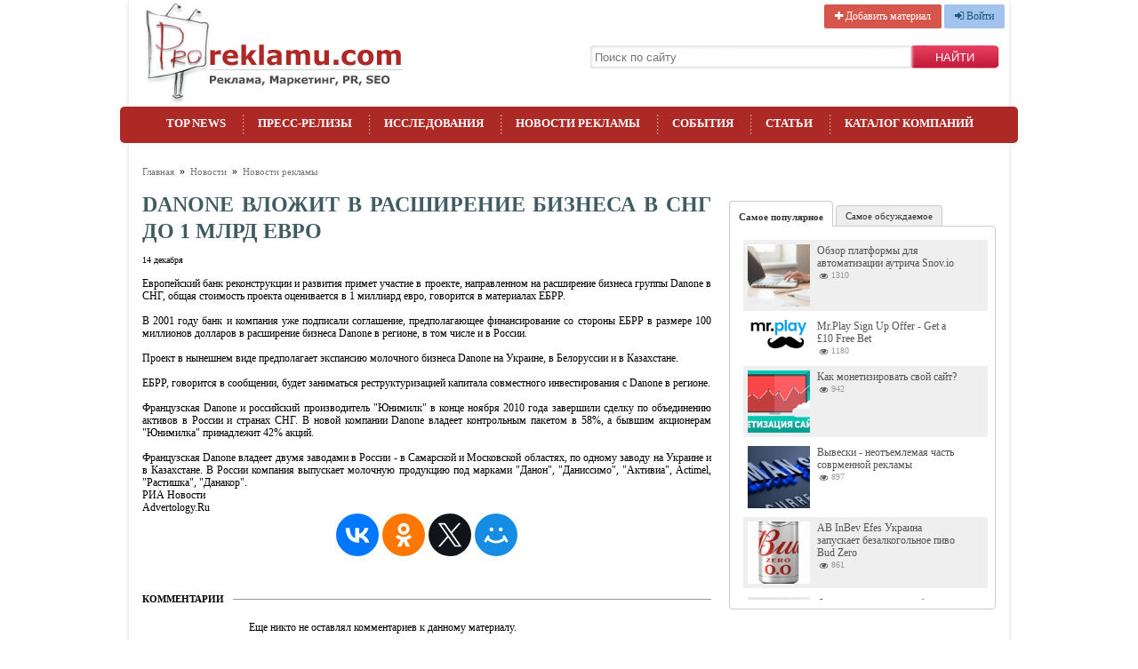

--- FILE ---
content_type: text/html; charset=utf-8
request_url: https://proreklamu.com/news/news-advertising/19981-danone-vlozhit-v-rasshirenie-biznesa-v-sng-do-1-mlrd-evro.html
body_size: 7406
content:
<!DOCTYPE HTML>
<html lang="ru">
<head>
    <title>Danone вложит в расширение бизнеса в СНГ до 1 млрд евро</title>
    <meta charset="utf-8">
    <meta name="robots" content="index,follow">
    <meta name="description" content="Европейский банк реконструкции и развития примет участие в проекте, направленном на расширение бизнеса группы Danone в СНГ, общая стоимость проекта оценивается в 1 миллиард евро, говорится в">
    <meta name="keywords" content="Реклама, Маркетинг, PR, SEO">
    <link rel="canonical" href="https://proreklamu.com/news/news-advertising/19981-danone-vlozhit-v-rasshirenie-biznesa-v-sng-do-1-mlrd-evro.html">
<link href="https://www.proreklamu.com/rss/news.xml" rel="alternate" type="application/rss+xml" title="ProReklamu.com: Реклама, Маркетинг, PR, SEO">
    <link rel="shortcut icon" href="/images/favicon.ico">
        <script type="text/javascript" src="/media/libs/jquery-1.11.1.min.js"></script>    <script type="text/javascript" src="/media/libs/easytabs/jquery.easytabs.min.js"></script>        <link type="text/css" href="/media/css/style.css" rel="stylesheet">    <link type="text/css" href="/media/css/articles.css" rel="stylesheet">    <link type="text/css" href="/media/libs/pure-release-0.5.0/buttons-min.css" rel="stylesheet">    <link type="text/css" href="/media/libs/pure-release-0.5.0/pure-extras.css" rel="stylesheet">    <link type="text/css" href="/media/libs/font-awesome-4.1.0/css/font-awesome.min.css" rel="stylesheet">    <link type="text/css" href="/media/libs/pure-release-0.5.0/menus.css" rel="stylesheet">	<script async src="https://pagead2.googlesyndication.com/pagead/js/adsbygoogle.js?client=ca-pub-3458343082323839" crossorigin="anonymous"></script>
</head>
<body>
    <div class="container">
        <div class="topline">
            <a href="/" class="logo"></a>            <div class="login_buttons">
            <a href="/addnews.html" class="pure-button pure-button-error" target="_blank"><i class="fa fa-plus"></i> Добавить материал</a>
        <a href="/enter" class="pure-button pure-button-secondary"><i class="fa fa-sign-in"></i> Войти</a><br><br>
    </div>            <form action="/search" method="GET" class="search">
                <input type="text" name="q" class="input" placeholder="Поиск по сайту">
                <input type="submit" value="найти">
            </form>
        </div>
        <div class="fixed_menu"><ul class="header_menu">
        <li>
        <a href="/news/topnews.html">Top news</a>            </li>
        <li>
        <a href="/news/press-releases.html">Пресс-релизы</a>            </li>
        <li>
        <a href="/news/researches.html">Исследования</a>            </li>
        <li>
        <a href="/news/news-advertising.html">Новости рекламы</a>            </li>
        <li>
        <a href="/news/event.html">События</a>            </li>
        <li>
        <a href="/articles.html">Статьи</a>                    <ol>
                                    <li><a href="/articles/pr-policy.html">PR в политике</a></li>
                                    <li><a href="/articles/media.html">Медиа</a></li>
                                    <li><a href="/articles/direct-marketing.html">Директ-маркетинг</a></li>
                                    <li><a href="/articles/advertising-on-the-internet.html">Реклама в интернет</a></li>
                                    <li><a href="/articles/creative.html">Креатив</a></li>
                                    <li><a href="/articles/design.html">Дизайн</a></li>
                                    <li><a href="/articles/exhibitions.html">Про выставки</a></li>
                                    <li><a href="/articles/branding.html">Брендинг</a></li>
                                    <li><a href="/articles/public-relations.html">Public Relations ( PR )</a></li>
                                    <li><a href="/articles/tools-pos.html">Средства P.O.S.</a></li>
                                    <li><a href="/articles/below-the-line-btl.html">Below The Line ( BTL )</a></li>
                                    <li><a href="/articles/above-the-line-atl.html">Above The Line ( ATL )</a></li>
                                    <li><a href="/articles/marketing.html">Маркетинг</a></li>
                                    <li><a href="/articles/all.html">Общие сведенья</a></li>
                                    <li><a href="/news/raznoe.html">Разное</a></li>
              <li><a href="/gambling.html">Gambling</a></li>
                            </ol>
            </li>
        <li>
        <a href="/catalog">Каталог компаний</a>            </li>
    </ul></div>

                                    <div class="col_content"><div class="breadcrumbs">
<p class="breadcrumbs">
<a href="/" class="breadcrumb">
<span class="breadcrumb">Главная</span>
</a>
 » <a href="/news.html" class="breadcrumb">
<span class="breadcrumb">Новости</span>
</a>
 » <a href="/news/news-advertising.html" class="breadcrumb">
<span class="breadcrumb">Новости рекламы</span>
</a>
</p>
</div></div>
 <div class="clear"></div>                       
                               <div class="col_content">
            <div class="content first">
<h1>Danone вложит в расширение бизнеса в СНГ до 1 млрд евро</h1>
<small>14 декабря</small>
<div class="content_font">
<p></p>
<p></p>Европейский банк реконструкции и развития примет участие в проекте, направленном на расширение бизнеса группы Danone в СНГ, общая стоимость проекта оценивается в 1 миллиард евро, говорится в материалах ЕБРР.

<br><br>В 2001 году банк и компания уже подписали соглашение, предполагающее финансирование со стороны ЕБРР в размере 100 миллионов долларов в расширение бизнеса Danone в регионе, в том числе и в России.<br><br>Проект в нынешнем виде предполагает экспансию молочного бизнеса Danone на Украине, в Белоруссии и в Казахстане.<br><br>ЕБРР, говорится в сообщении, будет заниматься реструктуризацией капитала совместного инвестирования с Danone в регионе.<br><br>Французская Danone и российский производитель "Юнимилк" в конце ноября 2010 года завершили сделку по объединению активов в России и странах СНГ. В новой компании Danone владеет контрольным пакетом в 58%, а бывшим акционерам "Юнимилка" принадлежит 42% акций.<br><br>Французская Danone владеет двумя заводами в России - в Самарской и Московской областях, по одному заводу на Украине и в Казахстане. В России компания выпускает молочную продукцию под марками "Данон", "Даниссимо", "Активиа", Actimel, "Растишка", "Данакор".<br>РИА Новости<br>Advertology.Ru</div>
        <div class="clear"></div>
<div align="center">
<script src="https://yastatic.net/share2/share.js"></script>
<div class="ya-share2" data-curtain data-size="l" data-shape="round" data-services="collections,vkontakte,facebook,odnoklassniki,twitter,moimir"></div>
</div>
<br>
<!-- Yandex.RTB R-A-272034-3 -->
<div id="yandex_rtb_R-A-272034-3"></div>
<script type="text/javascript">
    (function(w, d, n, s, t) {
        w[n] = w[n] || [];
        w[n].push(function() {
            Ya.Context.AdvManager.render({
                blockId: "R-A-272034-3",
                renderTo: "yandex_rtb_R-A-272034-3",
                async: true
            });
        });
        t = d.getElementsByTagName("script")[0];
        s = d.createElement("script");
        s.type = "text/javascript";
        s.src = "//an.yandex.ru/system/context.js";
        s.async = true;
        t.parentNode.insertBefore(s, t);
    })(this, this.document, "yandexContextAsyncCallbacks");
</script>
<br>

<div class="line_title">
    <h2>Комментарии</h2>
    <div class="clear"></div>
</div>
    <div class="comments-message">Еще никто не оставлял комментариев к данному материалу.</div>

<div class="comments-form">
	<h2>Добавить комментарий</h2>
    <a name="comment-form"></a>
    	<form action="/news/news-advertising/19981-danone-vlozhit-v-rasshirenie-biznesa-v-sng-do-1-mlrd-evro.html#comment-form" method="post" accept-charset="utf-8">					<label for="username">Имя пользователя:</label>			<input type="text" name="comment-username" class="text">            <div class="clear"></div>
				<label for="content">Комментарий:</label>		<textarea name="comment-content" cols="50" rows="10"></textarea>                    <div class="clear"></div>
<br>
            <label for=""> </label>            <div class="g-recaptcha" data-sitekey="6Lcrdi8UAAAAAI4gKVQ-V4ZSMtsnc5BtFkaEPI1C"></div>
<script src="https://www.google.com/recaptcha/api.js" async defer></script>                		<input type="submit" value="Добавить комментарий" class="submit">	</form>
</div>
<br>
<div class="line_title">
    <h2>Похожие статьи</h2>
    <div class="clear"></div>
</div>
<ul class="articles_similar">
    <li>
        <a href="/news/news-advertising/49455-ford-vlozhit-1-mlrd-v-iskusstvennyj-intellekt-dlya-bespilotnikov.html"></a>        <strong><a href="/news/news-advertising/49455-ford-vlozhit-1-mlrd-v-iskusstvennyj-intellekt-dlya-bespilotnikov.html">Ford вложит $1 млрд в искусственный интеллект для беспилотников</a></strong>
        <div>Автоконцерн инвестирует значительные средства в стартап Argo AI</div>
    </li>
    <li>
        <a href="/news/news-advertising/48409-kitaj-vlozhit-11-mlrd-v-turisticheskij-proekt-na-bajkale.html"></a>        <strong><a href="/news/news-advertising/48409-kitaj-vlozhit-11-mlrd-v-turisticheskij-proekt-na-bajkale.html">Китай вложит $11 млрд в туристический проект на Байкале</a></strong>
        <div>Главным инвестором станет китайская компания «Чжунцзинсинь»</div>
    </li>
    <li>
        <a href="/news/news-advertising/43129-gm-vlozhit-5-mlrd-v-sozdanie-deshevykh-avtomobilej.html"></a>        <strong><a href="/news/news-advertising/43129-gm-vlozhit-5-mlrd-v-sozdanie-deshevykh-avtomobilej.html">GM вложит $5 млрд в создание дешевых автомобилей</a></strong>
        <div>
<p><span style="line-height: 20.7999992370605px;">GM намерен создать абсолютно новую концепцию автомобилей и новые двигатели для машин, которые будут собираться в четырех странах (Китае, Бразилии, Индии и Мексике)</span></p>
</div>
    </li>
    <li>
        <a href="/news/news-advertising/41177-google-vlozhit-1-mlrd-dollarov-v-proizvoditelya-kosmicheskikh-apparatov.html"></a>        <strong><a href="/news/news-advertising/41177-google-vlozhit-1-mlrd-dollarov-v-proizvoditelya-kosmicheskikh-apparatov.html">Google вложит 1 млрд долларов в производителя космических аппаратов</a></strong>
        <div>
<p>Компания Google готовится приобрести долю у частного производителя космических аппаратов SpaceX на 1 млрд долларов. </p>
</div>
    </li>
    <li>
        <a href="/news/news-advertising/31750-unilever-vlozhit-36-mln-evro-v-proizvodstvo-v-pitere.html"></a>        <strong><a href="/news/news-advertising/31750-unilever-vlozhit-36-mln-evro-v-proizvodstvo-v-pitere.html">Unilever вложит 36 млн евро в производство в Питере</a></strong>
        <div>Компания начала модернизацию фабрики «Северное сияние»Один из мировых лидеров рынка товаров повседневного спроса компания Unilever начала модернизацию фабрики «Северное сияние», своего старейшего актива в России по производству косметической продукции и бытовой химии, сообщает пресс-служба компании.
</div>
    </li>
    <li>
        <a href="/news/news-advertising/30539-zapad-vlozhit-v-reklamu-es-na-ukraine-bolee-2-mln-evro.html"></a>        <strong><a href="/news/news-advertising/30539-zapad-vlozhit-v-reklamu-es-na-ukraine-bolee-2-mln-evro.html">Запад вложит в рекламу ЕС на Украине более 2 млн евро</a></strong>
        <div>На Украине будет реализована информационная кампания в поддержку сближения с Европейским союзом.Западные доноры намерены вложить в нее порядка 2,3 млн евро.
</div>
    </li>
    <li>
        <a href="/news/news-advertising/28218-fiat-vlozhit-12-mlrd-evro-v-razvitie-maserati.html"></a>        <strong><a href="/news/news-advertising/28218-fiat-vlozhit-12-mlrd-evro-v-razvitie-maserati.html">Fiat вложит 1,2 млрд евро в развитие Maserati</a></strong>
        <div>Итальянский автоконцерн Fiat S.p.a. намерен инвестировать 1,2 миллиарда евро в развитие новых моделей производителя эксклюзивных автомобилей спортивного и бизнес-класса Maserati S.p.A., сообщает немецкое издание Das Handelsblatt.
</div>
    </li>
    <li>
        <a href="/news/researches/23597-adidas-zarabotaet-na-evro-2012-bolee-15-mlrd-evro.html"></a>        <strong><a href="/news/researches/23597-adidas-zarabotaet-na-evro-2012-bolee-15-mlrd-evro.html">Adidas заработает на Евро-2012 более 1,5 млрд евро</a></strong>
        <div>Выручка ведущего немецкого производителя спортивного инвентаря, одежды и обуви Adidas от продажи бутс, футболок и мячей выросла за первый квартал 2012 года почти на 25%По прогнозам, компании удастся побить рекорд 2010 года, когда по итогам мирового футбольного первенства, выручка составила 1,5 млрд евро.
</div>
    </li>
    <li>
        <a href="/news/press-releases/21808-eldorado-vlozhit-esche-polmilliarda-v-rasshirenie.html"></a>        <strong><a href="/news/press-releases/21808-eldorado-vlozhit-esche-polmilliarda-v-rasshirenie.html">«Эльдорадо» вложит еще полмиллиарда в расширение</a></strong>
        <div>Ритейлер объявил о третьей за год волне открытия новых гипермаркетовОдин из крупнейших российских ритейлеров электроники и бытовой техники компания "Эльдорадо" объявила о масштабных инвестициях в открытие новых магазинов. 
</div>
    </li>
    <li>
        <a href="/news/news-advertising/3092-philips---20-.html"></a>        <strong><a href="/news/news-advertising/3092-philips---20-.html">Philips потратит на расширение ?20 млрд</a></strong>
        <div>Голландская группа Philips Electronics может потратить около ?20 млрд на покупку 15 компаний в ближайшие два года, сказал Андреа Рагнетти, один из руководителей компании в интервью итальянской Corriere della Sera. Названий компаний, которые могут стать объектами поглощения Philips, он не назвал. При этом господин Рагнетти не опасается, что Philips может быть куплен и распродан по частям со стороны какой-либо инвестиционной компании.</div>
    </li>
</ul>
</div>
        </div>
        <div class="col_right">
            <div class="last">
    
        <div class="tabber" id="tab-container"> 
    <ul class="tabs">
        <li class="active"><a href="#most_popular" class="active">Самое популярное</a></li>
        <li><a href="#most_commented" class="active">Самое обсуждаемое</a></li>
    </ul>
    <div class="panel-container">
        <div class="panel" id="most_popular">
                        <div class="item">
            <a href="/articles/advertising-on-the-internet/53950-obzor-platformy-dlya-avtomatizatsii-autricha-snov-io.html"><img src="/media/upload/news/53950/17593_thumb.jpg" alt="Обзор платформы для автоматизации аутрича Snov.io" title="Обзор платформы для автоматизации аутрича Snov.io"></a>             <div>
                <a href="/articles/advertising-on-the-internet/53950-obzor-platformy-dlya-avtomatizatsii-autricha-snov-io.html">Обзор платформы для автоматизации аутрича Snov.io</a>                <span class="ico_views" title="Просмотров">1310</span>
            </div>
            </div>            <div class="item">
            <a href="https://transparentbets.com/free-bets/mrplay"><img src="https://transparentbets.com/auto/o/85511/f1336b9466.png" alt="Mr.Play Sign Up Offer - Get a £10 Free Bet" title="Mr.Play Sign Up Offer - Get a £10 Free Bet"></a>             <div>
                <a href="https://transparentbets.com/free-bets/mrplay">Mr.Play Sign Up Offer - Get a £10 Free Bet</a>                <span class="ico_views" title="Просмотров">1180</span>
            </div>
            </div>            <div class="item">
            <a href="/articles/advertising-on-the-internet/54008-kak-monetizirovat-svoj-sajt-.html"><img src="/media/upload/news/54008/17674_thumb.png" alt="Как монетизировать свой сайт?" title="Как монетизировать свой сайт?"></a>             <div>
                <a href="/articles/advertising-on-the-internet/54008-kak-monetizirovat-svoj-sajt-.html">Как монетизировать свой сайт?</a>                <span class="ico_views" title="Просмотров">942</span>
            </div>
            </div>            <div class="item">
            <a href="/articles/above-the-line-atl/54007-vyveski-neotemlemaya-chast-sovrmennoj-reklamy.html"><img src="/media/upload/news/54007/17673_thumb.jpg" alt="Вывески - неотъемлемая часть соврменной рекламы" title="Вывески - неотъемлемая часть соврменной рекламы"></a>             <div>
                <a href="/articles/above-the-line-atl/54007-vyveski-neotemlemaya-chast-sovrmennoj-reklamy.html">Вывески - неотъемлемая часть соврменной рекламы</a>                <span class="ico_views" title="Просмотров">897</span>
            </div>
            </div>            <div class="item">
            <a href="/news/press-releases/53984-ab-inbev-efes-ukraina-zapuskaet-bezalkogolnoe-pivo-bud-zero.html"><img src="/media/upload/news/53984/17639_thumb.jpg" alt="AB InBev Efes Украина запускает безалкогольное пиво Bud Zero" title="AB InBev Efes Украина запускает безалкогольное пиво Bud Zero"></a>             <div>
                <a href="/news/press-releases/53984-ab-inbev-efes-ukraina-zapuskaet-bezalkogolnoe-pivo-bud-zero.html">AB InBev Efes Украина запускает безалкогольное пиво Bud Zero</a>                <span class="ico_views" title="Просмотров">861</span>
            </div>
            </div>            <div class="item">
            <a href="/news/researches/54005-frilans-kak-nachat-rabotat-i-zarabatyvat.html"><img src="/media/upload/news/54005/17671_thumb.jpg" alt="Фриланс: как начать работать и зарабатывать" title="Фриланс: как начать работать и зарабатывать"></a>             <div>
                <a href="/news/researches/54005-frilans-kak-nachat-rabotat-i-zarabatyvat.html">Фриланс: как начать работать и зарабатывать</a>                <span class="ico_views" title="Просмотров">832</span>
            </div>
            </div>        </div>
        <div class="panel" id="most_commented">
                        <div class="item">
            <a href="/news/news-advertising/54094-jandeks-market-zapustil-translyatsii-o-tovarakh-dlya-prodavtsov-i-proizvoditelej.html"><img src="/media/upload/news/54094/17787_thumb.jpg" alt="Яндекс.Маркет запустил трансляции о товарах для продавцов и производителей" title="Яндекс.Маркет запустил трансляции о товарах для продавцов и производителей"></a>             <div>
                <a href="/news/news-advertising/54094-jandeks-market-zapustil-translyatsii-o-tovarakh-dlya-prodavtsov-i-proizvoditelej.html">Яндекс.Маркет запустил трансляции о товарах для продавцов и производителей</a>                <span class="ico_comments" title="Комментариев">1</span>
            </div>
            </div>            <div class="item">
            <a href="/news/press-releases/54010-novyj-brend-tvoja-pizza-delivery-vyshel-na-rossijskij-rynok.html"><img src="/media/upload/news/54010/17676_thumb.jpg" alt="Новый бренд TVOЯ Pizza delivery вышел на российский рынок" title="Новый бренд TVOЯ Pizza delivery вышел на российский рынок"></a>             <div>
                <a href="/news/press-releases/54010-novyj-brend-tvoja-pizza-delivery-vyshel-na-rossijskij-rynok.html">Новый бренд TVOЯ Pizza delivery вышел на российский рынок</a>                <span class="ico_comments" title="Комментариев">1</span>
            </div>
            </div>            <div class="item">
            <a href="/news/researches/54005-frilans-kak-nachat-rabotat-i-zarabatyvat.html"><img src="/media/upload/news/54005/17671_thumb.jpg" alt="Фриланс: как начать работать и зарабатывать" title="Фриланс: как начать работать и зарабатывать"></a>             <div>
                <a href="/news/researches/54005-frilans-kak-nachat-rabotat-i-zarabatyvat.html">Фриланс: как начать работать и зарабатывать</a>                <span class="ico_comments" title="Комментариев">1</span>
            </div>
            </div>            <div class="item">
            <a href="/news/press-releases/53984-ab-inbev-efes-ukraina-zapuskaet-bezalkogolnoe-pivo-bud-zero.html"><img src="/media/upload/news/53984/17639_thumb.jpg" alt="AB InBev Efes Украина запускает безалкогольное пиво Bud Zero" title="AB InBev Efes Украина запускает безалкогольное пиво Bud Zero"></a>             <div>
                <a href="/news/press-releases/53984-ab-inbev-efes-ukraina-zapuskaet-bezalkogolnoe-pivo-bud-zero.html">AB InBev Efes Украина запускает безалкогольное пиво Bud Zero</a>                <span class="ico_comments" title="Комментариев">1</span>
            </div>
            </div>            <div class="item">
            <a href="/news/news-advertising/53945-bilajn-predstavlyaet-svyaz-po-novomu-svyaz-z.html"><img src="/media/upload/news/53945/17587_thumb.jpg" alt="Билайн представляет связь по-новому – Связь Z" title="Билайн представляет связь по-новому – Связь Z"></a>             <div>
                <a href="/news/news-advertising/53945-bilajn-predstavlyaet-svyaz-po-novomu-svyaz-z.html">Билайн представляет связь по-новому – Связь Z</a>                <span class="ico_comments" title="Комментариев">1</span>
            </div>
            </div>        </div>
    </div>
    <script type="text/javascript">
        $(function(){
            $("#tab-container").easytabs({
                animationSpeed: 100,
                updateHash: false
            });
        });
    </script>
</div>
</div>
        </div>
        <div class="clear"></div>

        <div class="footer_topline"></div>
        <div class="footer">
            <ul class="footer_menu">
    <li>
        <a href="/news/topnews.html">Top news</a>            </li>
    <li>
        <a href="/news/press-releases.html">Пресс-релизы</a>            </li>
    <li>
        <a href="/news/researches.html">Исследования</a>            </li>
    <li>
        <a href="/news/news-advertising.html">Новости рекламы</a>            </li>
    <li>
        <a href="/news/event.html">События</a>            </li>
    <li>
        <a href="/articles.html">Статьи</a>            </li>
    <li>
        <a href="/catalog">Каталог компаний</a>            </li>
    <li>
        <a href="/about.html">О нас</a>
</li>
    <li>
        <a href="/contact.html">Контакты</a>
</li>
</ul>            <div class="copyright">2006 - 2020 © <a href="/about.html">ProReklamu.com</a> - Реклама, Маркетинг, PR, SEO.

              <div class="footer_counters">
<!--LiveInternet counter--><script type="text/javascript"><!--
document.write("<a href='//www.liveinternet.ru/click' "+
"target=_blank><img src='//counter.yadro.ru/hit?t50.6;r"+
escape(document.referrer)+((typeof(screen)=="undefined")?"":
";s"+screen.width+"*"+screen.height+"*"+(screen.colorDepth?
screen.colorDepth:screen.pixelDepth))+";u"+escape(document.URL)+
";h"+escape(document.title.substring(0,80))+";"+Math.random()+
"' alt='' title='LiveInternet' "+
"border='0' width='31' height='31'><\/a>")
//--></script><!--/LiveInternet-->
</div>
  </div>
  </div>
  </div>
    <script defer src="https://static.cloudflareinsights.com/beacon.min.js/vcd15cbe7772f49c399c6a5babf22c1241717689176015" integrity="sha512-ZpsOmlRQV6y907TI0dKBHq9Md29nnaEIPlkf84rnaERnq6zvWvPUqr2ft8M1aS28oN72PdrCzSjY4U6VaAw1EQ==" data-cf-beacon='{"version":"2024.11.0","token":"db3a59913b2249259a474714fb04dc39","r":1,"server_timing":{"name":{"cfCacheStatus":true,"cfEdge":true,"cfExtPri":true,"cfL4":true,"cfOrigin":true,"cfSpeedBrain":true},"location_startswith":null}}' crossorigin="anonymous"></script>
</body>
</html>


--- FILE ---
content_type: text/html; charset=utf-8
request_url: https://www.google.com/recaptcha/api2/anchor?ar=1&k=6Lcrdi8UAAAAAI4gKVQ-V4ZSMtsnc5BtFkaEPI1C&co=aHR0cHM6Ly9wcm9yZWtsYW11LmNvbTo0NDM.&hl=en&v=PoyoqOPhxBO7pBk68S4YbpHZ&size=normal&anchor-ms=20000&execute-ms=30000&cb=s5gtqc7qjh4h
body_size: 49064
content:
<!DOCTYPE HTML><html dir="ltr" lang="en"><head><meta http-equiv="Content-Type" content="text/html; charset=UTF-8">
<meta http-equiv="X-UA-Compatible" content="IE=edge">
<title>reCAPTCHA</title>
<style type="text/css">
/* cyrillic-ext */
@font-face {
  font-family: 'Roboto';
  font-style: normal;
  font-weight: 400;
  font-stretch: 100%;
  src: url(//fonts.gstatic.com/s/roboto/v48/KFO7CnqEu92Fr1ME7kSn66aGLdTylUAMa3GUBHMdazTgWw.woff2) format('woff2');
  unicode-range: U+0460-052F, U+1C80-1C8A, U+20B4, U+2DE0-2DFF, U+A640-A69F, U+FE2E-FE2F;
}
/* cyrillic */
@font-face {
  font-family: 'Roboto';
  font-style: normal;
  font-weight: 400;
  font-stretch: 100%;
  src: url(//fonts.gstatic.com/s/roboto/v48/KFO7CnqEu92Fr1ME7kSn66aGLdTylUAMa3iUBHMdazTgWw.woff2) format('woff2');
  unicode-range: U+0301, U+0400-045F, U+0490-0491, U+04B0-04B1, U+2116;
}
/* greek-ext */
@font-face {
  font-family: 'Roboto';
  font-style: normal;
  font-weight: 400;
  font-stretch: 100%;
  src: url(//fonts.gstatic.com/s/roboto/v48/KFO7CnqEu92Fr1ME7kSn66aGLdTylUAMa3CUBHMdazTgWw.woff2) format('woff2');
  unicode-range: U+1F00-1FFF;
}
/* greek */
@font-face {
  font-family: 'Roboto';
  font-style: normal;
  font-weight: 400;
  font-stretch: 100%;
  src: url(//fonts.gstatic.com/s/roboto/v48/KFO7CnqEu92Fr1ME7kSn66aGLdTylUAMa3-UBHMdazTgWw.woff2) format('woff2');
  unicode-range: U+0370-0377, U+037A-037F, U+0384-038A, U+038C, U+038E-03A1, U+03A3-03FF;
}
/* math */
@font-face {
  font-family: 'Roboto';
  font-style: normal;
  font-weight: 400;
  font-stretch: 100%;
  src: url(//fonts.gstatic.com/s/roboto/v48/KFO7CnqEu92Fr1ME7kSn66aGLdTylUAMawCUBHMdazTgWw.woff2) format('woff2');
  unicode-range: U+0302-0303, U+0305, U+0307-0308, U+0310, U+0312, U+0315, U+031A, U+0326-0327, U+032C, U+032F-0330, U+0332-0333, U+0338, U+033A, U+0346, U+034D, U+0391-03A1, U+03A3-03A9, U+03B1-03C9, U+03D1, U+03D5-03D6, U+03F0-03F1, U+03F4-03F5, U+2016-2017, U+2034-2038, U+203C, U+2040, U+2043, U+2047, U+2050, U+2057, U+205F, U+2070-2071, U+2074-208E, U+2090-209C, U+20D0-20DC, U+20E1, U+20E5-20EF, U+2100-2112, U+2114-2115, U+2117-2121, U+2123-214F, U+2190, U+2192, U+2194-21AE, U+21B0-21E5, U+21F1-21F2, U+21F4-2211, U+2213-2214, U+2216-22FF, U+2308-230B, U+2310, U+2319, U+231C-2321, U+2336-237A, U+237C, U+2395, U+239B-23B7, U+23D0, U+23DC-23E1, U+2474-2475, U+25AF, U+25B3, U+25B7, U+25BD, U+25C1, U+25CA, U+25CC, U+25FB, U+266D-266F, U+27C0-27FF, U+2900-2AFF, U+2B0E-2B11, U+2B30-2B4C, U+2BFE, U+3030, U+FF5B, U+FF5D, U+1D400-1D7FF, U+1EE00-1EEFF;
}
/* symbols */
@font-face {
  font-family: 'Roboto';
  font-style: normal;
  font-weight: 400;
  font-stretch: 100%;
  src: url(//fonts.gstatic.com/s/roboto/v48/KFO7CnqEu92Fr1ME7kSn66aGLdTylUAMaxKUBHMdazTgWw.woff2) format('woff2');
  unicode-range: U+0001-000C, U+000E-001F, U+007F-009F, U+20DD-20E0, U+20E2-20E4, U+2150-218F, U+2190, U+2192, U+2194-2199, U+21AF, U+21E6-21F0, U+21F3, U+2218-2219, U+2299, U+22C4-22C6, U+2300-243F, U+2440-244A, U+2460-24FF, U+25A0-27BF, U+2800-28FF, U+2921-2922, U+2981, U+29BF, U+29EB, U+2B00-2BFF, U+4DC0-4DFF, U+FFF9-FFFB, U+10140-1018E, U+10190-1019C, U+101A0, U+101D0-101FD, U+102E0-102FB, U+10E60-10E7E, U+1D2C0-1D2D3, U+1D2E0-1D37F, U+1F000-1F0FF, U+1F100-1F1AD, U+1F1E6-1F1FF, U+1F30D-1F30F, U+1F315, U+1F31C, U+1F31E, U+1F320-1F32C, U+1F336, U+1F378, U+1F37D, U+1F382, U+1F393-1F39F, U+1F3A7-1F3A8, U+1F3AC-1F3AF, U+1F3C2, U+1F3C4-1F3C6, U+1F3CA-1F3CE, U+1F3D4-1F3E0, U+1F3ED, U+1F3F1-1F3F3, U+1F3F5-1F3F7, U+1F408, U+1F415, U+1F41F, U+1F426, U+1F43F, U+1F441-1F442, U+1F444, U+1F446-1F449, U+1F44C-1F44E, U+1F453, U+1F46A, U+1F47D, U+1F4A3, U+1F4B0, U+1F4B3, U+1F4B9, U+1F4BB, U+1F4BF, U+1F4C8-1F4CB, U+1F4D6, U+1F4DA, U+1F4DF, U+1F4E3-1F4E6, U+1F4EA-1F4ED, U+1F4F7, U+1F4F9-1F4FB, U+1F4FD-1F4FE, U+1F503, U+1F507-1F50B, U+1F50D, U+1F512-1F513, U+1F53E-1F54A, U+1F54F-1F5FA, U+1F610, U+1F650-1F67F, U+1F687, U+1F68D, U+1F691, U+1F694, U+1F698, U+1F6AD, U+1F6B2, U+1F6B9-1F6BA, U+1F6BC, U+1F6C6-1F6CF, U+1F6D3-1F6D7, U+1F6E0-1F6EA, U+1F6F0-1F6F3, U+1F6F7-1F6FC, U+1F700-1F7FF, U+1F800-1F80B, U+1F810-1F847, U+1F850-1F859, U+1F860-1F887, U+1F890-1F8AD, U+1F8B0-1F8BB, U+1F8C0-1F8C1, U+1F900-1F90B, U+1F93B, U+1F946, U+1F984, U+1F996, U+1F9E9, U+1FA00-1FA6F, U+1FA70-1FA7C, U+1FA80-1FA89, U+1FA8F-1FAC6, U+1FACE-1FADC, U+1FADF-1FAE9, U+1FAF0-1FAF8, U+1FB00-1FBFF;
}
/* vietnamese */
@font-face {
  font-family: 'Roboto';
  font-style: normal;
  font-weight: 400;
  font-stretch: 100%;
  src: url(//fonts.gstatic.com/s/roboto/v48/KFO7CnqEu92Fr1ME7kSn66aGLdTylUAMa3OUBHMdazTgWw.woff2) format('woff2');
  unicode-range: U+0102-0103, U+0110-0111, U+0128-0129, U+0168-0169, U+01A0-01A1, U+01AF-01B0, U+0300-0301, U+0303-0304, U+0308-0309, U+0323, U+0329, U+1EA0-1EF9, U+20AB;
}
/* latin-ext */
@font-face {
  font-family: 'Roboto';
  font-style: normal;
  font-weight: 400;
  font-stretch: 100%;
  src: url(//fonts.gstatic.com/s/roboto/v48/KFO7CnqEu92Fr1ME7kSn66aGLdTylUAMa3KUBHMdazTgWw.woff2) format('woff2');
  unicode-range: U+0100-02BA, U+02BD-02C5, U+02C7-02CC, U+02CE-02D7, U+02DD-02FF, U+0304, U+0308, U+0329, U+1D00-1DBF, U+1E00-1E9F, U+1EF2-1EFF, U+2020, U+20A0-20AB, U+20AD-20C0, U+2113, U+2C60-2C7F, U+A720-A7FF;
}
/* latin */
@font-face {
  font-family: 'Roboto';
  font-style: normal;
  font-weight: 400;
  font-stretch: 100%;
  src: url(//fonts.gstatic.com/s/roboto/v48/KFO7CnqEu92Fr1ME7kSn66aGLdTylUAMa3yUBHMdazQ.woff2) format('woff2');
  unicode-range: U+0000-00FF, U+0131, U+0152-0153, U+02BB-02BC, U+02C6, U+02DA, U+02DC, U+0304, U+0308, U+0329, U+2000-206F, U+20AC, U+2122, U+2191, U+2193, U+2212, U+2215, U+FEFF, U+FFFD;
}
/* cyrillic-ext */
@font-face {
  font-family: 'Roboto';
  font-style: normal;
  font-weight: 500;
  font-stretch: 100%;
  src: url(//fonts.gstatic.com/s/roboto/v48/KFO7CnqEu92Fr1ME7kSn66aGLdTylUAMa3GUBHMdazTgWw.woff2) format('woff2');
  unicode-range: U+0460-052F, U+1C80-1C8A, U+20B4, U+2DE0-2DFF, U+A640-A69F, U+FE2E-FE2F;
}
/* cyrillic */
@font-face {
  font-family: 'Roboto';
  font-style: normal;
  font-weight: 500;
  font-stretch: 100%;
  src: url(//fonts.gstatic.com/s/roboto/v48/KFO7CnqEu92Fr1ME7kSn66aGLdTylUAMa3iUBHMdazTgWw.woff2) format('woff2');
  unicode-range: U+0301, U+0400-045F, U+0490-0491, U+04B0-04B1, U+2116;
}
/* greek-ext */
@font-face {
  font-family: 'Roboto';
  font-style: normal;
  font-weight: 500;
  font-stretch: 100%;
  src: url(//fonts.gstatic.com/s/roboto/v48/KFO7CnqEu92Fr1ME7kSn66aGLdTylUAMa3CUBHMdazTgWw.woff2) format('woff2');
  unicode-range: U+1F00-1FFF;
}
/* greek */
@font-face {
  font-family: 'Roboto';
  font-style: normal;
  font-weight: 500;
  font-stretch: 100%;
  src: url(//fonts.gstatic.com/s/roboto/v48/KFO7CnqEu92Fr1ME7kSn66aGLdTylUAMa3-UBHMdazTgWw.woff2) format('woff2');
  unicode-range: U+0370-0377, U+037A-037F, U+0384-038A, U+038C, U+038E-03A1, U+03A3-03FF;
}
/* math */
@font-face {
  font-family: 'Roboto';
  font-style: normal;
  font-weight: 500;
  font-stretch: 100%;
  src: url(//fonts.gstatic.com/s/roboto/v48/KFO7CnqEu92Fr1ME7kSn66aGLdTylUAMawCUBHMdazTgWw.woff2) format('woff2');
  unicode-range: U+0302-0303, U+0305, U+0307-0308, U+0310, U+0312, U+0315, U+031A, U+0326-0327, U+032C, U+032F-0330, U+0332-0333, U+0338, U+033A, U+0346, U+034D, U+0391-03A1, U+03A3-03A9, U+03B1-03C9, U+03D1, U+03D5-03D6, U+03F0-03F1, U+03F4-03F5, U+2016-2017, U+2034-2038, U+203C, U+2040, U+2043, U+2047, U+2050, U+2057, U+205F, U+2070-2071, U+2074-208E, U+2090-209C, U+20D0-20DC, U+20E1, U+20E5-20EF, U+2100-2112, U+2114-2115, U+2117-2121, U+2123-214F, U+2190, U+2192, U+2194-21AE, U+21B0-21E5, U+21F1-21F2, U+21F4-2211, U+2213-2214, U+2216-22FF, U+2308-230B, U+2310, U+2319, U+231C-2321, U+2336-237A, U+237C, U+2395, U+239B-23B7, U+23D0, U+23DC-23E1, U+2474-2475, U+25AF, U+25B3, U+25B7, U+25BD, U+25C1, U+25CA, U+25CC, U+25FB, U+266D-266F, U+27C0-27FF, U+2900-2AFF, U+2B0E-2B11, U+2B30-2B4C, U+2BFE, U+3030, U+FF5B, U+FF5D, U+1D400-1D7FF, U+1EE00-1EEFF;
}
/* symbols */
@font-face {
  font-family: 'Roboto';
  font-style: normal;
  font-weight: 500;
  font-stretch: 100%;
  src: url(//fonts.gstatic.com/s/roboto/v48/KFO7CnqEu92Fr1ME7kSn66aGLdTylUAMaxKUBHMdazTgWw.woff2) format('woff2');
  unicode-range: U+0001-000C, U+000E-001F, U+007F-009F, U+20DD-20E0, U+20E2-20E4, U+2150-218F, U+2190, U+2192, U+2194-2199, U+21AF, U+21E6-21F0, U+21F3, U+2218-2219, U+2299, U+22C4-22C6, U+2300-243F, U+2440-244A, U+2460-24FF, U+25A0-27BF, U+2800-28FF, U+2921-2922, U+2981, U+29BF, U+29EB, U+2B00-2BFF, U+4DC0-4DFF, U+FFF9-FFFB, U+10140-1018E, U+10190-1019C, U+101A0, U+101D0-101FD, U+102E0-102FB, U+10E60-10E7E, U+1D2C0-1D2D3, U+1D2E0-1D37F, U+1F000-1F0FF, U+1F100-1F1AD, U+1F1E6-1F1FF, U+1F30D-1F30F, U+1F315, U+1F31C, U+1F31E, U+1F320-1F32C, U+1F336, U+1F378, U+1F37D, U+1F382, U+1F393-1F39F, U+1F3A7-1F3A8, U+1F3AC-1F3AF, U+1F3C2, U+1F3C4-1F3C6, U+1F3CA-1F3CE, U+1F3D4-1F3E0, U+1F3ED, U+1F3F1-1F3F3, U+1F3F5-1F3F7, U+1F408, U+1F415, U+1F41F, U+1F426, U+1F43F, U+1F441-1F442, U+1F444, U+1F446-1F449, U+1F44C-1F44E, U+1F453, U+1F46A, U+1F47D, U+1F4A3, U+1F4B0, U+1F4B3, U+1F4B9, U+1F4BB, U+1F4BF, U+1F4C8-1F4CB, U+1F4D6, U+1F4DA, U+1F4DF, U+1F4E3-1F4E6, U+1F4EA-1F4ED, U+1F4F7, U+1F4F9-1F4FB, U+1F4FD-1F4FE, U+1F503, U+1F507-1F50B, U+1F50D, U+1F512-1F513, U+1F53E-1F54A, U+1F54F-1F5FA, U+1F610, U+1F650-1F67F, U+1F687, U+1F68D, U+1F691, U+1F694, U+1F698, U+1F6AD, U+1F6B2, U+1F6B9-1F6BA, U+1F6BC, U+1F6C6-1F6CF, U+1F6D3-1F6D7, U+1F6E0-1F6EA, U+1F6F0-1F6F3, U+1F6F7-1F6FC, U+1F700-1F7FF, U+1F800-1F80B, U+1F810-1F847, U+1F850-1F859, U+1F860-1F887, U+1F890-1F8AD, U+1F8B0-1F8BB, U+1F8C0-1F8C1, U+1F900-1F90B, U+1F93B, U+1F946, U+1F984, U+1F996, U+1F9E9, U+1FA00-1FA6F, U+1FA70-1FA7C, U+1FA80-1FA89, U+1FA8F-1FAC6, U+1FACE-1FADC, U+1FADF-1FAE9, U+1FAF0-1FAF8, U+1FB00-1FBFF;
}
/* vietnamese */
@font-face {
  font-family: 'Roboto';
  font-style: normal;
  font-weight: 500;
  font-stretch: 100%;
  src: url(//fonts.gstatic.com/s/roboto/v48/KFO7CnqEu92Fr1ME7kSn66aGLdTylUAMa3OUBHMdazTgWw.woff2) format('woff2');
  unicode-range: U+0102-0103, U+0110-0111, U+0128-0129, U+0168-0169, U+01A0-01A1, U+01AF-01B0, U+0300-0301, U+0303-0304, U+0308-0309, U+0323, U+0329, U+1EA0-1EF9, U+20AB;
}
/* latin-ext */
@font-face {
  font-family: 'Roboto';
  font-style: normal;
  font-weight: 500;
  font-stretch: 100%;
  src: url(//fonts.gstatic.com/s/roboto/v48/KFO7CnqEu92Fr1ME7kSn66aGLdTylUAMa3KUBHMdazTgWw.woff2) format('woff2');
  unicode-range: U+0100-02BA, U+02BD-02C5, U+02C7-02CC, U+02CE-02D7, U+02DD-02FF, U+0304, U+0308, U+0329, U+1D00-1DBF, U+1E00-1E9F, U+1EF2-1EFF, U+2020, U+20A0-20AB, U+20AD-20C0, U+2113, U+2C60-2C7F, U+A720-A7FF;
}
/* latin */
@font-face {
  font-family: 'Roboto';
  font-style: normal;
  font-weight: 500;
  font-stretch: 100%;
  src: url(//fonts.gstatic.com/s/roboto/v48/KFO7CnqEu92Fr1ME7kSn66aGLdTylUAMa3yUBHMdazQ.woff2) format('woff2');
  unicode-range: U+0000-00FF, U+0131, U+0152-0153, U+02BB-02BC, U+02C6, U+02DA, U+02DC, U+0304, U+0308, U+0329, U+2000-206F, U+20AC, U+2122, U+2191, U+2193, U+2212, U+2215, U+FEFF, U+FFFD;
}
/* cyrillic-ext */
@font-face {
  font-family: 'Roboto';
  font-style: normal;
  font-weight: 900;
  font-stretch: 100%;
  src: url(//fonts.gstatic.com/s/roboto/v48/KFO7CnqEu92Fr1ME7kSn66aGLdTylUAMa3GUBHMdazTgWw.woff2) format('woff2');
  unicode-range: U+0460-052F, U+1C80-1C8A, U+20B4, U+2DE0-2DFF, U+A640-A69F, U+FE2E-FE2F;
}
/* cyrillic */
@font-face {
  font-family: 'Roboto';
  font-style: normal;
  font-weight: 900;
  font-stretch: 100%;
  src: url(//fonts.gstatic.com/s/roboto/v48/KFO7CnqEu92Fr1ME7kSn66aGLdTylUAMa3iUBHMdazTgWw.woff2) format('woff2');
  unicode-range: U+0301, U+0400-045F, U+0490-0491, U+04B0-04B1, U+2116;
}
/* greek-ext */
@font-face {
  font-family: 'Roboto';
  font-style: normal;
  font-weight: 900;
  font-stretch: 100%;
  src: url(//fonts.gstatic.com/s/roboto/v48/KFO7CnqEu92Fr1ME7kSn66aGLdTylUAMa3CUBHMdazTgWw.woff2) format('woff2');
  unicode-range: U+1F00-1FFF;
}
/* greek */
@font-face {
  font-family: 'Roboto';
  font-style: normal;
  font-weight: 900;
  font-stretch: 100%;
  src: url(//fonts.gstatic.com/s/roboto/v48/KFO7CnqEu92Fr1ME7kSn66aGLdTylUAMa3-UBHMdazTgWw.woff2) format('woff2');
  unicode-range: U+0370-0377, U+037A-037F, U+0384-038A, U+038C, U+038E-03A1, U+03A3-03FF;
}
/* math */
@font-face {
  font-family: 'Roboto';
  font-style: normal;
  font-weight: 900;
  font-stretch: 100%;
  src: url(//fonts.gstatic.com/s/roboto/v48/KFO7CnqEu92Fr1ME7kSn66aGLdTylUAMawCUBHMdazTgWw.woff2) format('woff2');
  unicode-range: U+0302-0303, U+0305, U+0307-0308, U+0310, U+0312, U+0315, U+031A, U+0326-0327, U+032C, U+032F-0330, U+0332-0333, U+0338, U+033A, U+0346, U+034D, U+0391-03A1, U+03A3-03A9, U+03B1-03C9, U+03D1, U+03D5-03D6, U+03F0-03F1, U+03F4-03F5, U+2016-2017, U+2034-2038, U+203C, U+2040, U+2043, U+2047, U+2050, U+2057, U+205F, U+2070-2071, U+2074-208E, U+2090-209C, U+20D0-20DC, U+20E1, U+20E5-20EF, U+2100-2112, U+2114-2115, U+2117-2121, U+2123-214F, U+2190, U+2192, U+2194-21AE, U+21B0-21E5, U+21F1-21F2, U+21F4-2211, U+2213-2214, U+2216-22FF, U+2308-230B, U+2310, U+2319, U+231C-2321, U+2336-237A, U+237C, U+2395, U+239B-23B7, U+23D0, U+23DC-23E1, U+2474-2475, U+25AF, U+25B3, U+25B7, U+25BD, U+25C1, U+25CA, U+25CC, U+25FB, U+266D-266F, U+27C0-27FF, U+2900-2AFF, U+2B0E-2B11, U+2B30-2B4C, U+2BFE, U+3030, U+FF5B, U+FF5D, U+1D400-1D7FF, U+1EE00-1EEFF;
}
/* symbols */
@font-face {
  font-family: 'Roboto';
  font-style: normal;
  font-weight: 900;
  font-stretch: 100%;
  src: url(//fonts.gstatic.com/s/roboto/v48/KFO7CnqEu92Fr1ME7kSn66aGLdTylUAMaxKUBHMdazTgWw.woff2) format('woff2');
  unicode-range: U+0001-000C, U+000E-001F, U+007F-009F, U+20DD-20E0, U+20E2-20E4, U+2150-218F, U+2190, U+2192, U+2194-2199, U+21AF, U+21E6-21F0, U+21F3, U+2218-2219, U+2299, U+22C4-22C6, U+2300-243F, U+2440-244A, U+2460-24FF, U+25A0-27BF, U+2800-28FF, U+2921-2922, U+2981, U+29BF, U+29EB, U+2B00-2BFF, U+4DC0-4DFF, U+FFF9-FFFB, U+10140-1018E, U+10190-1019C, U+101A0, U+101D0-101FD, U+102E0-102FB, U+10E60-10E7E, U+1D2C0-1D2D3, U+1D2E0-1D37F, U+1F000-1F0FF, U+1F100-1F1AD, U+1F1E6-1F1FF, U+1F30D-1F30F, U+1F315, U+1F31C, U+1F31E, U+1F320-1F32C, U+1F336, U+1F378, U+1F37D, U+1F382, U+1F393-1F39F, U+1F3A7-1F3A8, U+1F3AC-1F3AF, U+1F3C2, U+1F3C4-1F3C6, U+1F3CA-1F3CE, U+1F3D4-1F3E0, U+1F3ED, U+1F3F1-1F3F3, U+1F3F5-1F3F7, U+1F408, U+1F415, U+1F41F, U+1F426, U+1F43F, U+1F441-1F442, U+1F444, U+1F446-1F449, U+1F44C-1F44E, U+1F453, U+1F46A, U+1F47D, U+1F4A3, U+1F4B0, U+1F4B3, U+1F4B9, U+1F4BB, U+1F4BF, U+1F4C8-1F4CB, U+1F4D6, U+1F4DA, U+1F4DF, U+1F4E3-1F4E6, U+1F4EA-1F4ED, U+1F4F7, U+1F4F9-1F4FB, U+1F4FD-1F4FE, U+1F503, U+1F507-1F50B, U+1F50D, U+1F512-1F513, U+1F53E-1F54A, U+1F54F-1F5FA, U+1F610, U+1F650-1F67F, U+1F687, U+1F68D, U+1F691, U+1F694, U+1F698, U+1F6AD, U+1F6B2, U+1F6B9-1F6BA, U+1F6BC, U+1F6C6-1F6CF, U+1F6D3-1F6D7, U+1F6E0-1F6EA, U+1F6F0-1F6F3, U+1F6F7-1F6FC, U+1F700-1F7FF, U+1F800-1F80B, U+1F810-1F847, U+1F850-1F859, U+1F860-1F887, U+1F890-1F8AD, U+1F8B0-1F8BB, U+1F8C0-1F8C1, U+1F900-1F90B, U+1F93B, U+1F946, U+1F984, U+1F996, U+1F9E9, U+1FA00-1FA6F, U+1FA70-1FA7C, U+1FA80-1FA89, U+1FA8F-1FAC6, U+1FACE-1FADC, U+1FADF-1FAE9, U+1FAF0-1FAF8, U+1FB00-1FBFF;
}
/* vietnamese */
@font-face {
  font-family: 'Roboto';
  font-style: normal;
  font-weight: 900;
  font-stretch: 100%;
  src: url(//fonts.gstatic.com/s/roboto/v48/KFO7CnqEu92Fr1ME7kSn66aGLdTylUAMa3OUBHMdazTgWw.woff2) format('woff2');
  unicode-range: U+0102-0103, U+0110-0111, U+0128-0129, U+0168-0169, U+01A0-01A1, U+01AF-01B0, U+0300-0301, U+0303-0304, U+0308-0309, U+0323, U+0329, U+1EA0-1EF9, U+20AB;
}
/* latin-ext */
@font-face {
  font-family: 'Roboto';
  font-style: normal;
  font-weight: 900;
  font-stretch: 100%;
  src: url(//fonts.gstatic.com/s/roboto/v48/KFO7CnqEu92Fr1ME7kSn66aGLdTylUAMa3KUBHMdazTgWw.woff2) format('woff2');
  unicode-range: U+0100-02BA, U+02BD-02C5, U+02C7-02CC, U+02CE-02D7, U+02DD-02FF, U+0304, U+0308, U+0329, U+1D00-1DBF, U+1E00-1E9F, U+1EF2-1EFF, U+2020, U+20A0-20AB, U+20AD-20C0, U+2113, U+2C60-2C7F, U+A720-A7FF;
}
/* latin */
@font-face {
  font-family: 'Roboto';
  font-style: normal;
  font-weight: 900;
  font-stretch: 100%;
  src: url(//fonts.gstatic.com/s/roboto/v48/KFO7CnqEu92Fr1ME7kSn66aGLdTylUAMa3yUBHMdazQ.woff2) format('woff2');
  unicode-range: U+0000-00FF, U+0131, U+0152-0153, U+02BB-02BC, U+02C6, U+02DA, U+02DC, U+0304, U+0308, U+0329, U+2000-206F, U+20AC, U+2122, U+2191, U+2193, U+2212, U+2215, U+FEFF, U+FFFD;
}

</style>
<link rel="stylesheet" type="text/css" href="https://www.gstatic.com/recaptcha/releases/PoyoqOPhxBO7pBk68S4YbpHZ/styles__ltr.css">
<script nonce="JBbgcrRIrQGzNrRb7FcpGg" type="text/javascript">window['__recaptcha_api'] = 'https://www.google.com/recaptcha/api2/';</script>
<script type="text/javascript" src="https://www.gstatic.com/recaptcha/releases/PoyoqOPhxBO7pBk68S4YbpHZ/recaptcha__en.js" nonce="JBbgcrRIrQGzNrRb7FcpGg">
      
    </script></head>
<body><div id="rc-anchor-alert" class="rc-anchor-alert"></div>
<input type="hidden" id="recaptcha-token" value="[base64]">
<script type="text/javascript" nonce="JBbgcrRIrQGzNrRb7FcpGg">
      recaptcha.anchor.Main.init("[\x22ainput\x22,[\x22bgdata\x22,\x22\x22,\[base64]/[base64]/[base64]/KE4oMTI0LHYsdi5HKSxMWihsLHYpKTpOKDEyNCx2LGwpLFYpLHYpLFQpKSxGKDE3MSx2KX0scjc9ZnVuY3Rpb24obCl7cmV0dXJuIGx9LEM9ZnVuY3Rpb24obCxWLHYpe04odixsLFYpLFZbYWtdPTI3OTZ9LG49ZnVuY3Rpb24obCxWKXtWLlg9KChWLlg/[base64]/[base64]/[base64]/[base64]/[base64]/[base64]/[base64]/[base64]/[base64]/[base64]/[base64]\\u003d\x22,\[base64]\x22,\x22b04sasKhwqrDiXHDmjIxw4nCqG/Dg8OnVcKzwrN5wrLDp8KBwrocwo7CisKyw51ew4hmwrDDhsOAw4/CoBbDhxrCvsOCbTTCosKDFMOgwpLCvEjDgcK9w4xNf8KAw5UJA8OPT8K7woYvF8KQw6PDssOKRDjCuUvDoVYCwqsQW2pKNRTDk33Co8O4OTFRw4ExwoNrw7vDm8Kqw4kKOcK8w6p5woAjwqnCsRvDj23CvMKHw5HDr1/[base64]/CuU3CqcOpXMO2wr4oBcODHMKkw5vDgXEzGMOnU0zClTXDtT8FeMOyw6bDl3EyeMKTwrFQJsOUUgjCsMK/[base64]/[base64]/DigAJc0tkd8K4wpzDqDV2w6MXacOowrtgesKFw6nDsV9YwpkTwot9wp4uwpvCul/CgMKdABvCq2TDj8OBGEvCosKuaiXCpMOyd3Miw4/CuHHDlcOOWMKgaw/CtMKEw5vDrsKVworDkEQVeHhCTcKUPElZwoFzYsOIwqdLN3hqw6/CuRErHSB5w4rDusOvFsOMw7tWw5NFw6UhwrLDrXB5KQxFOjtMOnfCqcOTfzMCB0LDvGDDmTHDnsObMU1QNH05e8KXwr/[base64]/[base64]/DucOYw5XDksKFw5hcwoXCh8OTMsO4JMOdRCfCrMOKwo1lwpYRwo47XF3CiwHCnBJAIcOuPF7DvcKnGsKza3DCtsOtPsOnVgrDhMOeVyjDij3DiMKzOMKCMizDlMK0ZHcOUUN/[base64]/[base64]/BXhfGiXDgcOtwrfDvcKLe2x9DMOtIC4kw5dUNFFHNcOibsOrDC7ChjDCri9Owo7ClEDDoznCnkxcw6xVQhMWI8KuesKUGQtAGAFVNMO1wpTDvBHDtsOlw6XDuVbCmcKYwrk8JXjCisKHJsKAWlNZw45SwofCvsKEwqbCkcKcw5Z7acOrw59MZsOgEnxrRH/CgU3CpgLDqcKbwpTCo8KXwp/CqypkCsOfbCXDhcKywrVfKUjDrH/DhXHDk8K4wrHDhsOKw55tEEnCmgzCiWlPN8KNwpzDgxDCoEvCkW1HDcOGwowCEX4WDcK+wrECw4bChcOqw6NcwpPDoB4iwoHCjBzCmcKvwp5rT2rCixbDtXTClRXDo8OVwr5fwpTCn1RDIsKCchvDhB1bDSTCmAnDg8OGw4zClMO2w4/[base64]/EsKewrIaGTxywqwzAkTDqk4Fwq1nEMKJw4TCrsKcQFtYw4wASAfCsQvDqMK2w7Miwp10w6nDi3HClMKRwrvDpsO4fwMJw4fCpV3Cj8OlVzPDj8O/YMKxw4HCoj/CjsOXK8OJOiXDvlxVwrHDksKtSsOOwo7Cq8O3w4XDl0kNw6bCq2cQwqd2wodQw47CjcKrK0LDjXVhXQkFfzVlLcOfwrMNI8O1w6hKw47DuMOFPsOFwqxuPQwrw41xMzdnw6Y+aMOnRTxuwqLDi8Oxw6gBUsKyOMOcw5nCucOewqJ/wpfClcK8I8Onw7jDqEzCsHcLBsORbEbChyLDiHACZFjCgsK9wpM2w69SbMO6QXPChMOvw4rDocOjQ03DssOnwo16wr5CCBlIBcOnQSBIwoLCgMKmYhw1TH58D8K3FsOrFAfCpkY6UMK9OMO+QVs4wr7DuMKfbsKEw6FBcUjDhGdhZ0PDpsOWwr/DgS3ChB/DtkHCuMOqJB1wcMKpZSdzwrEZwrjCmcOCIsKCEsKDBztcwobCsHISNcKVwofCl8ODLcK/w6jDpcOvZkgGJcO4HMO9wqjCvXzDucKudXTCi8OkUjzDo8OESG8WwplLwpYWwpvCk2XDrMO/w5NuWcOIEMKNO8KQWMOqY8Oae8KIAsKzwqwtwpITwrIlwqpWcsK+ZmfCkMKeYSkhSCYuH8KSTsKpGsOywppLR3TCvFrDqX/DkcOmwoZifzbCr8K9w6PCsMKXwqbCmcOtwqRMcMKyYiMuwpfDiMOkQxrDrQJJaMO1LFHDhcOMwoB5FsO4wqV3w53Ch8OvLT1uw43Cv8KEZ1xsw5XClzfDoHDCssOEFsKxYDAtw57CuBDDqjzCtSt4w5x7DsO0wo3DnQ94wqNdwpwJFcKowpwnNH/Dph7DlMKjwptLLMKLw5Juw6t5wr5Ow7RXwrQlw4DCk8KfAFjCilxAw7Ytwp3DjF7Dl3J3w7xew79ww5UuwpzDgz8/[base64]/CicKSwqzCnW4DVXzDkMO/JcKxwrVYf17CrsKawrHDjhAwWg/Dm8OGX8Oewp/CkzZYwqZMwpjCpsODX8Oaw7rCr1jCuTFcw7DDqzYJwo/DiMKRwrTCjMK1G8KFwp3CghTCjHTChWFWw6jDvFbCtcKwMnkqQMOTw4LDtgdmfznDsMOuHsK0wpDDnHrCocOPaMO4I3hjc8O1b8OmfBE6c8OoD8KTw4LDm8OZwrTCvgwZw4sEw5HDtsKJe8KZe8KfTsOLM8OJIsKGw7jDvWPCr2LDq3A/CsKqw4fCgcOSwr3Dp8KiUsOrwofDpWdnKSjCun/[base64]/V3dlw4PDnF5cwrV7wovDrzcIIApNw4YewpvCsmIJw5BPw4LDmG7Dt8OmM8Onw4PDmcKvf8Oxw6wPH8KBwrwOwrErw7fDjMKfC3IowofDhMOawpk2w5PColbDlcKPGH/DjRFBw6HDl8KCw75qw6VoXMKCfyp/E0JvHcOYOMKrwrs+XCPCncKPJlzClsOqwoTDn8K5w7JGbMO6LMOnKMOgRHIWw6ENKyfCkMKyw4cow5sYPC9vwqbDpFDDhcKdw4gowq93bsOnEsKvwrEWw7YcwoXDnjvDlsKvGxZqwpPDkBfCpyjCpm/DgBbDljrCucOvwolGa8KJfXpMOcKgDsKZARpheVnCs3bCtcOLw5LCs3Fxwq4lFCMEw5hLwpVEw7vDmWrCsUZvw6Use3HClcKvw4/CssOWFnYGUMKNOCQBwqFQNMKJe8KoWsK4wp5Qw6rDtcKJw7lzw69vRMKiw4TClFDDrgpEw5/Cn8OAGcKNwr5gI3jCojPCscKZPMOKBsK2aV7CgEs+CMKkw5DCtMO2wr51w6/CnsKWNMOLMFFsCsOkPzJtSFzCh8KDw4AiwrrDpyDDsMKDecKJwoEUXcKNw6TCpcKwai/Dnm/CvcKcVsKTw63ChgLDuTU+DsOUC8KwwpnDrjbDu8KYwofCgMKmwosSWxzCs8OuJ0IDRMKKwrU2w5gywqjCuE1NwrUlwozCkjc2U08YKlbCu8OHWcKVeyoNw5J0ScOuwpMpFcKyw6U8wqrDiCQgXcOeSS92YsOqVkbCs2PCl8OZYFDDojYkw6xocQsZw6/DrCzCtXR6Nk9Cw5PDjDVawpkmwot3w5hELcKEw7zDr3jCrcOXw57DsMOhw7tEPMKHwo4mw6Yewp4DYsOpDsOYw6XChsKKw7TDnlHCmcO7w57Dl8Kvw6FHXXcWwrXCo3zDhcKaI192f8OWbAhKwr7Do8O3w5jCjBZZwp4hw4dvwpbCucKZIk5/[base64]/CpDZKwrIww6jCkATDr8Otw5hnw7Aiw4YSJC/CtcKQw54adUAAwofCjWzDuMO5FMOOIsKiwpjCkk1iIyc6KQnCigDDhQvDqU3DpXMyYVIfQcKvPhbCvE3CiW/DvsK2wojDiMOUd8K8w6U9YcOkKsKKw47CjznCmgNZGcKmwr1eICJNTkIsJMOJbkfDr8KLw7M8w59bwpRMI2vDrzTCj8Kjw7DCs0AMw6HCs1x1w6/DujbDrj4AHzfDisKOw4bCv8KUwq9jw63DtS/Ci8OCw5LDp2DCjDfCg8OHdxlNNsOPwqpfworDo2FWw51Ywpd8N8KAw4gAUDzCq8KPwrdAwqsYOMOaM8K1w5RpwpcUw6Ngw4DCqDbDssOUXljDhBxKw5LDkMOrw7puTB7DssKDw4NcwpR0XBvCnXZ4w67CrnccwoNjw4TCmD/[base64]/DhMK3UQsNwoM6IsOXJQHDi8KNWQcdw77Dn8KHO15wM8KXwpNXLVV3P8KlQnLCm1fDtBpEQ2DDgj4/woZVwoM7DDIrQHrDvcO9wqtPd8OnIwIXKsK/JVRPwr0TwqjDjmtEVWbDkgXDisK/P8K0wpvDtnRyRcO6wox0UsK/BALDuV1PG2gieVfCtsOrwobDisKAw4zCvsOrdsKUQBcIw7vCgTVuwqEoEcK7Ty7Cs8KUwoLDmMOHw5LDrMKTJ8KRJ8KqwpvCixPDv8KBw7lsdEJ9woDDmcOTacOZIsK0EcKwwrAfAUEbWi1DTBvCoSTDrm7CisKNwpzCom/DpsO2Q8KmecOoaxc+wq8OMGAcw4o8wqDCjMOewrJrT0HDucOcwr3CqmnDkcOawp9JWMOewoRTCcOZRx7CpwpmwrJ1U3LDiSzCjBjCnsOwK8KJJWPDp8O9wpDDskhWw6rCuMO0wrbCmMOxfcK9B0YJMMO7w6ZnDBvCu1nDjkfDsMOmOUY2wosVVxxmVsKtwovCtsOBSk/[base64]/[base64]/DqsK9XsOMIQfChA8XwqXCvcKRwrMELgZnwobDtcOKclZ+wq/DucK7f8OLw7zDnF0nZFnCk8KOc8K/w6/[base64]/Dom3Cnzlnw5UBw4cRwoVKw77DsMKlw4jDncOSwp0/[base64]/[base64]/[base64]/JjzCujfDkcOkTMObfsOUw7LDp8KFMcK3wqHCh8KDwp7ChiXDscK3FF91EUPChXIkwpNiwrFvw6vCunsNNMKbe8KoC8Kswox3R8OVwr/[base64]/CpW7CnsKWw497KirDucKgNTpdwqfCgMKTwofDvgoQUMKEwrZKw4EdIsOQMcOUWsKswr0QNcOlWsKtUsOZwq3CtcKOXzsucm9/aFhJwpc/w63Dg8KmXsKHUynDpMOKUUY/BcOZPsOJwoLCoMK8SEdlw5zCsRbDtUDCosOgw5nDvCFHw6cNCjvCvU7DncKMwrhXPS87ez/CmF/CuwTDm8K2QsKIw43Chy8dw4PCq8KNacOIHsO/wqtfMcO9FzhYCMO8w4VgBC9hWcOCw5xYJ35Jw6bDoGgYw4TDlsKrGMOKQ0/Du3IffmDDiThgc8O1JMKXLMO5wpbDh8KdKC4IW8KsWzbDicKbwrk9bkwSc8OTFAVew6nCkcOUesKmXMKEwrnCm8KkOsKQGcOHw67CgMODw6lQw4fDvmYnRgFZTMKTUMKnW3zDjMO+w4RYAiUaw5vCi8K/c8KTL2zCucO+bWctwoICTcOfJsKTwp8kw4skKMOYw6p3wpkfw7nDu8OsKgkLX8OoWQnDuHTDncOswotZwrIWwpMUw5PDscOZw6/[base64]/bMKAw7IRwq5TwobCp8O/RsKhw5E+w49PcVTCkcONRcKrwpXCnsOJwqhYw4vCj8OBe2kWwp3DnMO1woBMw4/CpMKjw588wqvCk3vCuFtANBVzw6EZwq3CvV/[base64]/JMOmZ8OSfiLCgDXDj8KSM17DqMKXOMKVPXfDjMOWP0cww4zDssKKCsOaIGzCnyHDisKWwovDlls9Zm4HwpkgwrgOw7DCkEPDv8K+wpDDmAYuXwBVwr80CRRnZSHCmMKIHcKcAmZLNgPDisK8GFjDkcKKZ2XDicOdJMO8wp4twqMYfhbCosKqwp/CgMOTw6vDjMOvw63ChMOywqrCtsOsGcOrQw7DvmzCt8OoacOJwqpHdRRXCjPDkVIZKWDDkDt/w41leBJUccKFwoPDpMOtwqjCpmnDqF7Co3p9H8KVdsKvwpxVGGDDgHFPw556wq7ChxVJwpXCoQDDkFABamLCtD7CjCN8w6N2QcKgMsKOE3zDgcOPwrnCs8Kcwr/DgcO+LMKZQ8OTwqhOwpPDqcKYwq1ZwpzDkcKKLlXCsBE9wqHDqg/CvUPCj8Kowrc8wq7Dp1nClwVaGMOPw7bCm8OwLQDCjMOfwrwQw4rCkwTCh8OYLcO1woHDtMKZwrYnNMOxIMOxw5nDqiXCqMO4wqfCq07DmWk1f8O+T8KZUcKxw64WwoTDkA5qOcOGw4fCqlcDCcOkw5PDvMKaDsKcw5nDlMOgw4NyeXltw49VHcK3w5/DtD4wwq3Do0jCsB/[base64]/DkMOWw7nDsUfDjChJwrDCp8OBwoMXJ2Rmw7xNw5kww6DCgFpwW2bCvxfDuTd2JiwXCMOtXHshw51zNSVHWwfDvmUlw5PDosKsw5gmNx/[base64]/Dhm5kEThmw5xIbcKMwr1MwrPClxc1DcOzGX0dAMOewpDDjRlKwolADlTDrg/CuA3Cq2DDgMK6XsKAwoN2PgVvw7haw7hqwptjbVzCo8OHHFHDkSdNN8Kfw73DpCdwY0rDtHbCrsK3wrEAwqoAHjRndsK8wphKw55Nw4B+bzQaU8OOwqhPw7TDksKKL8OJTlR4a8KvPxJ+aW7DjsOOMcOmHsOpQ8K5w4TClsOKw4grw6E/w57CkG9NX2xhw5zDsMOlwq0Kw5sGXHYKw4/[base64]/DjMO4BVZBG8OEwr0AAnDDhmfCsQDDs8KhOiDCtcOUwqZ+CjosE1TDkUbCmcOjLGNOw5B8KDDDhcKXw49Cw4kYU8KLw7MgwrrCgsO0w6odNHhWDxbDlMKDGxbDjsKKw5TCqsKVw7ocP8OwVVZAVjnDtMOTwrlTY3zCosKcwrdDQDM/wp8sPlvDvwXCpk1Cw53DhjTClsKqNMKiw5Ibw40EdQQlZnZcw4nDnE5Xw5/CphHDjjBlS2jCm8OHR3vCvsOHbcO8wpgjwqfCnlRGwppYw5N9w6PCtMO3bHvChcKLw7PDmDnDsMO3w5PDgsKFccKLw6XDiBIuDMOmw71ROFYtwqrDhGbDuQghKEDCkzHCkmlZLMOrMQIxwo8twqxVwojCgR3DnAPClcOHRVtPa8OTUhHDoC00J0oAwp/Dg8OEEj1Ef8KmR8Kzw7w8w7fDsMOBw6FhPSgkGFVzNcOVaMKyecOKBgbDskHDiG7CgU5RAjgYwrB5EWXDqkMLc8KgwoEwQsKPw6JJwrNZw7nCk8K2wrzDlhjCl0zCqxZmw610wp7DqMOuw5LDoiYGwrvDkX/ClcKAw7Idw7PCoUDCmyBLfUAvFynCgcKFwppTwpvDmCzCusOswp0cwonDusK4IMKFA8K9CzbCrR4sw4/Cg8OdwovCgcOYHsOtKgM8wrNhOUjDh8OnwpNmwp/DjnPDrTTChMObIMK+w5QJw6N+YGLCkELDrSlBUAzCknLCpcKUFTvDgkBZw4zCgMO+w7HCnndEw6NOElTCrCtdw4jDgsOJBMO+PSI0JXbCuibCkMOowqXDk8OKwpnDkcO5wrZQw5LClMO/WiAcwpNywr/Ct0HDh8Ohw4l0GMOow64uNsK1w7kKw7ULPW/[base64]/XAIGw4l3SSbDhcKKB8Osw4DCpg7CoXrCqcOpwonDtRhvNcOWw7PCosOddMOFwqJzwovDrsO4HsKaHMOZw63Ds8ORNVUDwoQZJ8K/OcO4w7PDhsKfFDhrZMKEdMOuw4k5wqvDrsOSJsK9eMK+LW/DtsKbwqJWcMKrMyd/McOVw7xKwokQaMOHP8KFw5tGw6ouwofDicKvdnXDvMOww60BDCnDkMOhUsO3a0vCshfCr8O5MyoBH8OiFMKaADgEeMOVA8OuRcKuM8OgOlUBHkFydMO5HVshSjTCpGpkw4lGZBRPRcODQGjCv3N/w7xww6ZxZnZzwoTChsOzaG4pw4pUw41jwpHDoR/DggjDhsKkIlnCqn3DkMKhOsKuw5ZVZ8O0BkDDqcKww4XCgWDDsD/CtH8+w7rDiHbDtMKZPMOlfAk8BknCjsOQwr1Ew4o/w4hAw7bCpcKyUMK2LcKGwrktZS1oaMO6C1wVwq9BMEMAwqE5w71vDy1PEiJ7w6TDtmLDoyzDvMKSwpQ2wprCgDzDucK+bn/[base64]/Dp8O2w5vCksOQKFnDpCVDw4QLw57DmsOCw4ZNwqVFw6fCjMOkwrMNw4A6w4Yrw5TCgMKIwrnDqCDCrsOnAxPDrj3CvjfDgg/[base64]/[base64]/CrX5Ew6nDmiBowrwhw5NAecO1wp0CY8KyBcORw4JhLMODfDfChS/CpMK8w74DGsOVwqLDjV/DuMK/ecKjGsK7wqh4Pi14w6QxwrTCt8K+wpZHw6tsBWYBJArCs8KvccKzwrvCtsKpw48NwpwRFsK7R33CssKXw6rChcOiwqgxGsKdcTfCvcK1wrfDtHZgEsKQNhnDp13Cv8K2DD4kwohEI8Odwq/CqkVuJ3ZjwrPCgCvDkMOUw43ChxfDgsOfcTTCsCUHw79Fw77Cv13Ds8O5wo7CucOPWHgYUMOEem1tw4rDi8OPOBMtwrNKwrnCncKbOGsfI8OgwoMtHMKbFiEnw67DscOlwqcwScO7aMOCwoczw7tea8OCw71sw5zCpsOZR3vClsKCw6xcwqJZw5PCrsKeInx/PcO2XsKvA1nCuCXCiMKgwrk0wq5kwoXCh0gPRk7ChcK5wozDucK4w5nCjyUXG1kbw4AFw6nDrWlrUGbDsCfCpcOsw7XDnjbClcOJCHvClMKPbj3DssOTwpAtecOXwq/CvE7DvMO/McKGV8OXwoPDl0LCm8KTZsO9w7zDlS5Nw4QIacOgwoXCgkI5w4Flw7vCgB7CsxEawpHCmXHDvgAJM8KhOw/DuWp3JMKiIHU6AMOeHcKCDCvCngHDlcOzelt+w5UFwr0VO8Kxw6jCjMKpSmLCtsO5w4Euw5QhwqJWVU3Cq8OTw6Q/wp3DtQLDvBzDosOTG8KaEiVAThprw4bDhQ4Zw4XDusKowoTDiTwWMlnCg8KkNsKuwoMdUGRfEMKyHsOuXTxPfSvCoMOxQwN4wqZDw6wvG8K2wojCq8OQFsO3w6EDS8OEwrnDvUrDtwxPYk1wB8OXw7Qbw7BcS3YSw5fDi0jCtMO4AMONey3CiMKiw7cRwpQaXsOwci/[base64]/CvsKSw4Q5wrrCqgrDg8KZZDLDpsKdekdiwpbCmsK1w6BBw4fCrDDCjsO4w5lqwqPCrcKsEcKRw7svWGNWEzfDpcO2OcKcwpfDo37Dm8KAwonChcKVwo7DlTUUKB3CgijCuW1YIQRHwrcMacKCG3lpw5/Cuj3CsU/DgcKTVsK+wqAQAcOAwpHCnFzDvQwuwq7CvsO7WlYWw5bCimttPcKEE2rDp8OXE8OLwpsrwqImwqAhw67Dhj3CgcK7w4Fiw7LDkMKvw7h5ezHCky3Co8OHw4dkw7LDuG/CvcO7w5PCoiIBAsKiwrB9wq8fw552S2XDl01kS2bCvMO1wqXChl8bw7sSwolww7TCh8O3bcK0YnzDksOUw7nDkcO0PMKhWgfDowRtSsKNEVpow4PDiFLDh8OFwr5uF1gow4oNwqjCusOiwrzDk8Krw6Z0fcOww6UZwrrDgMOWA8KVw7UiTHDDhT/[base64]/CkmHCjEtKworDhcOzw4TDl1PDlMOYwoDCo8OYK8KXOcK7ZMKKwq7Dl8OaJ8ONwqrCnMOqwpp5XADCtVDDhm1Xw45BLMODwo1AC8ONwrQMdsOHQsK7wpAGw6JgVQrClcKRaB/DnjvCkjzCoMK3NcOpwpARwq7Dhwh6ChEtwpJgwqsiNcKHTk/DpyRZJk/[base64]/ClyYtSAorwoQ9wpMyw7duw75Kw6vCrsKTc8KKwr/[base64]/CjcKsDg4Tb2xoRgnDnjYcR0Mnw6w5Vy9Mf8KJw6wOwo3ChsKOw4PDi8OXMC00wobChcOiEl5iw5fDk0Aca8KPB1hVRTPCq8OZw7XCkcKDY8O2K3ATwplQWRHCg8OvBkTCosOjB8KfcXHDjMO0LQwHMcO6ezTCjsOLecKKw7jChzoMw4rCjl88OsOmPsOTeFkrw6/CizBGwqkVFRc6L3kJScKLbUQJw48Tw7DDsgYpainCnj/CgsKiT1QTw4hIwoh7F8ODN0haw73ChcKBw4YQw6zDknPDgsK9IgknX2kYwpAWAcKKw6jCkFghw7LCmWkSST3DkMOkw4/[base64]/Dk8ONwpHDpsO4w7HDq0XDjcK2w77CoVVdO1YgFicrOcOwGU1FNiZRO1PCpWjDmGxMw6XDuVc0HsO0w741wp7CpT/Chy3DncKgwqppCBYeb8OVSxDCn8OTAhvDvMOxw4hUwrA0R8OGw75GAsOCShAiW8OywpXCqzlmw7HCrS/[base64]/OcO6wrlSw4EbwoJrMWMZMxEbcMKbw4LDsMK+HMO7wrXCmG1Zw7vCsEYWw6lPw4cswqAZUcOjL8OJwrEUSMOLwqwGajJUwrl2BUVWw4UmIcOmwq/[base64]/CjkXCt3PCl3LCsRLDmsOcw4JgwrZYw71hZEfCqnzDjz3DkcOjTwgeXsO1WVkcTXzDvGooKgjCjWJjR8O+w4c5GTsbYj3DvsK9Omx6wrzDiSXDm8Kow544JE/DgcO4F3LDhzg0BMK4bTEvw7vDrTTDrMKQwp0Jw5AbOsK6a0TCqcOvwo1XTgTDsMORQyHDscK/QcOCwpHCmVMHwojCs0dew7UNF8OqNW/CmlPDswbCocKUEcOzwp0/c8OrbMOaJsO2FMKATHjCrTpTeMKbYMKAdiExwpDDh8OdwpoRLcO3T2LDmMOHw6bCoXIqd8KywoRvwo4+w4LCm2sCPsOtwq9iPMOiwqwJdxhOw6/DucOAEMORwq/DjMKUK8KkCwXDi8O6wpdVwpbDnsKJwrvDq8KZXMODACs7w5sLScOWYsOxTxcHwpUIGQLCsWAHOxEHwp/CicKdwpguwqnCkcObcRTCoC7CpsOVJMOJwpnDmXXCjcKhT8OWR8OuGi9iw7l8QsOLAMKMKcK9w6fCuyfDhMKOwpU8K8OiE3rDkHoKwpUzQMOJGQZjMsKIwq1dTwHCqGbDjGbCsg/[base64]/CisOUw7BGTMKyXsOMw4XDs8KoYsOwwpvCjELCrWLCryXCjU1zw55/ZsKIw6k6bncsw7/Dil17URjDpSzCsMOFNERowpfCh3jDn34/wpJCw5LCo8KBwqNuQ8OkEsKfVcKGw75pwrTDgi0cKcOxAsKcw4TDhcKKwo/DicOtdsK+w6DDnsOVw4HCgMOow5YxwrUjVmFnYMKyw7fDucKuQXBBT1cmw4x+EgXCosKED8Ogw6fDm8Ovw5nDg8K9FsOZOFPDi8KTFsKUdgHCs8K6wrxVwq/CjMO/w5jDiT7Ci1LDocOITCDCkQHClElqw5LCnsOnw7JrwoDClMKySsK5w7zCusObwoJsXMOww4vDhx7ChV3DoRnDsCXDksOXB8KXwoLDisOhwpnDoMOQwp7Dm2XChcKXO8OsTgjCtsOGI8KawowiJl5yI8KlRMKCXDwEU0/CncOBwq/[base64]/Dqw7DlMKkwpnCi1TCrhweOXcAwqLDuEfCnkVMYcOSwp8CAj/[base64]/ChwYXw4hWw6kNPDPDk8KVWFYLKx5fw7/DhSB/[base64]/JlnCksOoZsKVw5Y+GMOxw498c3LDl8O9ecK+TMOLYz/Cu0/DnhnCq0vCpMK8GMKSJ8OBAnHCoCTDqiDCk8Ocw5HCgMK6w7gSdcO7w60WMhDCs0zCgEbDkVDDswdpVnXDscKRw5fDr8K3w4LCqV18YErComV4ecK0w7DChcK9wqLCgVrDlwo+C0EYES44RBPDqHbCu8K/wpjCoMKCAMO7wpzDg8OhcUXDtkPDlGzDscOzOcKFwqjDuMK6w6LDgMKdGh9RwoALw4bDk2lRwoHCl8Otw4sQw4VCwrHCnsKjQHrDqkrDvcKEwph3wr5LVMKBw5PDjEfDkcOEwqPDhMKlcjLDi8O4w4bDiifDucKQc1DCrnNcw6/Du8OUw4YgNsO6wrPCr2JFwqxiw5/Cp8KYbMOceyPCicKOeHjDgycUwojDvDsWwrBww4INU03DpWlPw6hZwqgzw5ZzwrJQwrZODmbCnErCtcKjw4jCksKAw4Igw45kwop1wrLCvsOsEjQTw4s8wq8VwqvChAvDt8O3WsKkLVnChkNPd8KHckldSMKLwq/DowvCogkOw4NNwovDl8Kiwr0uXMKFw5FYw794AwAJw4dFCVA7w4bDhSHDgcOkP8O5BsKuKjAoQxE2wrzClMOtw6dSUcOYw7E0w50IwqLCu8O/BnRcIkbDjMO2w5fCkB/Dj8OcZcOuAMKbAEHCnsKXW8KEA8K/aFnDrjZ/LUbCi8OEMcKGw4DDncK5ccOXw4oPw5xGwrrDkBt0YBvDglLCtD5uEcO7csKuTsOQNcOvC8KgwrIiw6PDlCnCicO9QMOSw6LCinLCksOrw40NfFMRw4YrwrPCoADCrhrChjkzFcOeHMOXw5dVAsK5w7heRVXCpG5owrnDjR/[base64]/Dq8KSw6pvw4LCqQnDiEzCvsK8wpDCksOewo/ChcOzwobCtsKlZWNSPsOUw4cbwp0kRTTCrnjDosOHwp/DlsO/b8KFw4bCr8KEA1AUXVAJXMKlfsOLw5nDm0LCtx4Pw4/CrsKZw4HDnA/DtUXDsyrCh1LCmUwSw5QXwqMKw7BTwq3DmTMKw5dQw5fCk8KRIsKKw6RTcMKpwrHDoGbChVNuSlN2CMOGfmjCosKmw4xwRi/CjsKYDMO9Pw9YwopHSypcZgULwqxTcUgGw4Mww5dSSsO7w7BuIsOQwrHCpQ5gS8Otw7jCsMOQTsOwP8OLd0rDssKTwqoow6ZawqJlHcOcw5BlwpTCqMKdDMKECEXCoMKpwpHDuMKbKcOlKsOCwo9KwrZGVE4/w4zDg8OfwqPDhi7DqMOfwqElw73DoTPCiUN8ecOTwrjDljkNG2zCnX48GMK3AMKrB8KBSUrDoU4Nwq/CpsKhHGrCnjdqYsOUecKSwqVHEk3CujMQwrfDnTVYw4DClBMFW8KOSsO+QUTCtsO1wqDDpiPDnVAmO8O3wpnDvcKuEjjCpsK7DcO9w7ANV1LDm3UGw6jDgX4Wwpw2wo8FwqfClcKZwo/CiyIGwpXDnT8BNcKvAjxhK8OgB01GwoYfw7YIIDTDiUHDlcOvw4YYw5bDk8OdwpR1w6Fow6pTwrXCrMOdQsOJMDhuDA/ChMKPwrMLwqHDt8KLwrIgSxFWRGo7w55+WcOYw6l0WcKcaHZ7wofCqsOGw5zDrldIw7gNwoTCkxvDvCZjG8KHw7LDnMKswpFoKj3DuQDDpsK3wqJ3wqoxw6NywpsQwpUwUC/[base64]/worCrDTDpVgLwoJoG8Kacw/ClsK8w7jDjsK8MsK3BgdSwrEjwrI8w6c0wqxeC8OdDxsDaCh3bcKNN3LCoMONwrdLwpHCqQhsw7l1woIJwqwNZmxNYVkGLsOuehLCv3DDvsKdcFxKwofDhMOQw54dwrjDsk5bTgkEw5jCn8KHH8OLMMKRw6BCTE3ClCrCmG9/wo90L8K7w4vDscKcLcK2RWLDksOtR8OIe8K+GEzCusO3w43Cjz3DnVJPwpktfMKdwro7w6jCu8OlPQ3Cg8OGwrEcMgB8w4E/QD1+w4RBZ8Omw47DncOcbRMQOj7CmcOdw4/DojPCqsO6TsOyI0/[base64]/[base64]/KUQ9wqVzwqrCqMOgwrrDoMK9wqZowq/CssOPfcO1OsO6DXnDoVfDik/DiX0/w5TCksOgwosnw6vCgMKEBMOhwo5Sw47CjcKuw5HDqMKKwrzDhkvCigzDvUNBJMKwJ8O2UVZ8wqVcw5thwozDgcO8KGLDlnk+C8KTNCHDkDgsOcOHwr/CrMOMwrLCtsOlIG3DpsKxw48pw5LDv1PDpHUZwrjDmFUywqLDn8K6ZMK3w47DmsKXDjobwrDChkwmPcOewopRXMOvw7sldlBZNcONa8KSRDTDugd/[base64]/wo9qSsKbeGx5w4AowpbCjcOfwpVZwoEsw5IDUVzCh8K5wq/Ct8OmwoYdBsOhw53Dk3F5wo7DuMOqwrXDo1cOA8KtwpQOUjhWE8KDw6DDkcKLw68dYwRNw6Ynw6bCjAfCsj9/TsOsw7DCmzXCkMKXRcOVY8OswoRTwrB5BiwDw5DColrCs8OeEsOww6Vnw4VpPMOkwplTwoTDuTdaODgNR2hFw4VScsKqw7pgw7nDusO8w6kWw5rDmzrCiMKcwozDujvDlzM6w7U3c3TDr11xw6/Dg2XCuTzChsOpwpPCj8KrJsKgwoBvwrA+VWd1XlFaw4pbw43Dq0XDksOPwqPCuMKnwqDCjsKYU3UEF20gOhtKKV3Ch8K/[base64]/S8Kkw6VIw7ETAhJtW8O6w6DCkcONHsKbNB/CiMKgP8K+wrjDhMOSwoEzw7LDh8O2wqRiESgnw67DlMO5fC/DkMOyX8KwwrQUZsK2SBZ5PBTDu8KeCMK+wqXCkMKJRVvDlHrDpjPCiBRKbcO2U8O5wpjDicOEwoVjwqwffT05JcKbwoARCMO5ZA7Ci8KLQUzDli5HWnttIFPCucKXwpkvDQPCusKNc1zDjw/ChcOTw5J6IsOxwrPCnMKKXcO+NFzDlcKww40Tw4fCucK5w5fDtn7CpkgPw6lUwo4ww5fCncOGwo/DrMOJVcK+CcOxw7RuwrnDsMK1w5l9w6zCpHhtAsKYCcOmbVbDs8KaO2bCmMOEwo0sw55Xw4cpAcOje8KWw686w63Cim3DtsKMwpTCr8OvPh4iw6A2BsKPUMKZcsKUSsOfLDzDthpGwoPDvMObw6/Cr1RuV8OnckY1BMO6w6B/wpolHmjDridRw45kw4vCssKww7kbDcORwpHCgsOwNkLCnsKhw50hw4lQw4NAEsKBw5tWw7B+JxLDoyPClcKUw7Qtw58awp3CgsKvFcKkUgTCpMO9GcO1OEnClMKoUx3DuU0CUjvDuEXDi3cHT8O3PMKUwoXDhMKXS8K0wow1w4oaE2tPwq4/w7XDpcOjYMOYwo8wwqwjYcOAwpXCqMKzw6pXLMKdwrhJwp3CoR/ChcO0w4DCk8Kqw4ZWP8KjZsKJwpDDnjDCqsKWwoMHHAoic2XDs8KJTV8lAMKeXU/Cu8OFwqTCsT8nw5PDp3rCiljCojVgAsKowpHCiVp3wqfCjQ0GwrLClnjCssKoDXwdwqbChMKPw4/DvAXCq8OtNsKIYiYnSyR4acOkwr/[base64]/DvXfDqsK9RsOKwrIWY8O6BcONw7ZZw68QwpnCh8KJdDzDvDTCtycPwozCugXCt8OzQcOFwqgNTsKGHGxFw7wPZsOgNDpcaVRZw6PCl8O/wrrDlVg1BMKvwpZzYm/DjRxOasOje8OWwrNQwpAZw6RRwr/DucOKJ8O3TMOiwrjDpFvCi3E6wrzChsKnAMOAUMOqVcOrVMOvKsKEXcOdGS1Qe8OKJiNFGkV1woV7M8OXw73CusO4w5jCvHPDnD7DnsOwT8OCQV5rwoQoG28pWsKkwqYADsOiw5XCk8OPM1k4RcK7wp/ChmFowq3CjwHChwwlw5FoCgABw4PDrDZOfmHCqBNWw7XDrwjCqHlJw5BxDcOLw6XDnBnDtcK8w6EkwpTCqHFnwoxlWcOAOsKjXcKLRV3Dl1hFAWplQsOEH3UHw7HCpBzDksK7w6LDqMKCbBo9wohJw6BGYFkLw7XDoDvCh8O0KkDDrm7ChX/[base64]/DhMKZwq/DtMKgw6F7VsO7w4MTCMK/EXwhwo7Dqg0MakQ8FivDghvDmhA3eB/[base64]/DgsKoCwsHe0jDtG/[base64]/CosKJwqzDmsKEGcOiTl7DoMOiShXDpFzCvsKdw7otHMKfw4DCgnXCmMKdNCZTDcK3M8O3wq/DrMKuwrUMw6vDtW0aw6DDp8K0w7BIM8OoS8K/QmvClcKNBMKww7wMP01/SsORw5xawo9dB8KGcsKtw6/Cm1TClMKAEMOeRl3DsMO6a8KDa8OZw4EPw4zCvsKYck0WNcOFdjwuw4N/[base64]/CuWx/w6XDj8OPUmYxSQYNw6hSwpPDisOmw43CglHCqMOgOcK7wp7ClS/CjlXDtDsed8OxQXHDnMKoN8KYwrhNw6DDmDLCv8K9w4U5wqRswrjCsn16ScKePXAqwpYKw5cDwpTClysvccK/w55Uw7fDt8OGw5nDkwd0FH/DucKYw5x/w5HCl3J8csOVX8Kmw6FMwq0keQjCusO/[base64]/MsK9YcO8wqXDtCzDmsKTw6zDgsOiwpnDgydDJjU4wo4dVArDi8K6w6Ivw4o4w7Q5wq/DocKLATo/w4o3w6/[base64]/b0htZMKrw48MHcKRIcOUaMOcBcO1QWptwqA9Cw/DocOvwrHDkj/CiA9Nw7REbsOJIMKfw7fDlGVjAMOiw67DqWd1w4zCo8OxwqRAw63CjMKDJhDCksOHZVsjw7jCtcKFw5ozwrscw4/[base64]/d0HCm8O4w6nDlMOXMifDsnfDlCtfw6E0wq/ChsObYkrDkivCjsOlM3fCq8OSwpMGJcOtw40vw60uNC1wdMK+JWLCvMOVw4R6w7rCoMOMw7BXGFbDnWc\\u003d\x22],null,[\x22conf\x22,null,\x226Lcrdi8UAAAAAI4gKVQ-V4ZSMtsnc5BtFkaEPI1C\x22,0,null,null,null,0,[21,125,63,73,95,87,41,43,42,83,102,105,109,121],[1017145,420],0,null,null,null,null,0,null,0,1,700,1,null,0,\[base64]/76lBhnEnQkZnOKMAhk\\u003d\x22,0,1,null,null,1,null,0,1,null,null,null,0],\x22https://proreklamu.com:443\x22,null,[1,1,1],null,null,null,0,3600,[\x22https://www.google.com/intl/en/policies/privacy/\x22,\x22https://www.google.com/intl/en/policies/terms/\x22],\x22M9SXJVhQRFPMX0C24m+lTh/oUijdo1Hygc+EyvDnhic\\u003d\x22,0,0,null,1,1768575931582,0,0,[193],null,[155,138,181],\x22RC-frC2rr4k8wpUzQ\x22,null,null,null,null,null,\x220dAFcWeA6L0OinzdUP69qefCfvHt9S9JSKk7TZ6r5U76UwoTdcPvTeVEKN_qoNxdK3LPF5_mjOnOa-Vv2t5rDdzXzhLjYOtTgLFw\x22,1768658731563]");
    </script></body></html>

--- FILE ---
content_type: text/html; charset=utf-8
request_url: https://www.google.com/recaptcha/api2/aframe
body_size: -271
content:
<!DOCTYPE HTML><html><head><meta http-equiv="content-type" content="text/html; charset=UTF-8"></head><body><script nonce="0vfQNS8OrLTV_FICYtbczA">/** Anti-fraud and anti-abuse applications only. See google.com/recaptcha */ try{var clients={'sodar':'https://pagead2.googlesyndication.com/pagead/sodar?'};window.addEventListener("message",function(a){try{if(a.source===window.parent){var b=JSON.parse(a.data);var c=clients[b['id']];if(c){var d=document.createElement('img');d.src=c+b['params']+'&rc='+(localStorage.getItem("rc::a")?sessionStorage.getItem("rc::b"):"");window.document.body.appendChild(d);sessionStorage.setItem("rc::e",parseInt(sessionStorage.getItem("rc::e")||0)+1);localStorage.setItem("rc::h",'1768572332638');}}}catch(b){}});window.parent.postMessage("_grecaptcha_ready", "*");}catch(b){}</script></body></html>

--- FILE ---
content_type: text/css;charset=UTF-8
request_url: https://proreklamu.com/media/libs/pure-release-0.5.0/pure-extras.css
body_size: 925
content:
/* Images */
.pure-img-eliptical {
	border-radius: 80%;
}
.pure-img-rounded {
	border-radius: 3px;
}
.pure-img-bordered {
    background-color: #FFFFFF;
    border: 1px solid rgba(0, 0, 0, 0.2);
    padding: 5px;
}


/* Thumbnails */
.pure-thumbnails li {
    text-align: center;
    display: inline-block;
    *display: inline;
    /* IE7 inline-block hack */
    *zoom: 1;
    vertical-align: top;
    -webkit-box-sizing: border-box;
    -moz-box-sizing: border-box;
    box-sizing: border-box;
    padding: 0.5em;
}
.pure-thumbnails {
    list-style: none;
    margin: 0;
    padding: 0;
}

.pure-thumbnails a:focus {
    outline: 0 none;
}

.pure-thumb {
    display: block;
    text-decoration: none;
    color: inherit;
}
.pure-thumb img {
    max-width: 100%;
    margin-right: auto;
    margin-left: auto;
    vertical-align: middle; /* this will remove a thin line below the image */
    -webkit-box-sizing: border-box;
    -moz-box-sizing: border-box;
    box-sizing: border-box;
}

.pure-thumb-bordered {
    border: 1px solid rgba(0, 0, 0, 0.2);
}
.pure-thumb .caption {
    text-align: left;
    display: block;
    margin: 0 5px 6px;

}
.pure-thumb .caption p {
    margin: 0.3em 0 0;
    font-size: 75%;
}
.pure-thumb .caption .caption-head {
    font-weight: bold;
    margin-top: 0.3em;
}

.pure-thumb-eliptical img {
	border-radius: 50%;
}
.pure-thumb-rounded img {
	border-radius: 3px;
}

/* Badges/Pills */
.pure-badge,
.pure-badge-error,
.pure-badge-warning,
.pure-badge-success,
.pure-badge-info,
.pure-badge-inverse {
    padding: 0.35em 0.9em 0.35em;
    background-color: #9D988E;
    color: #fff;
    display: inline-block;
    font-size: 11.844px;
    font-weight: bold;
    line-height: 1.2em;
    vertical-align: baseline;
    white-space: nowrap;
    border-radius: 20px;
    margin: 0.2em;
}
.pure-badge-error {
    background-color: #D13C38;
}
.pure-badge-warning {
    background-color: #E78C05;
}
.pure-badge-success {
    background-color: rgb(83, 180, 79);
}
.pure-badge-info {
    background-color: rgb(18, 169, 218);
}
.pure-badge-inverse {
    background-color: #4D370C;
}

/* Alerts */
.pure-alert {
    position: relative;
    margin-bottom: 1em;
    padding: 1em;
    background: #ccc;
    border-radius: 3px;
}
.pure-alert li{
    margin-left: 20px;
}

.pure-alert label {
    display: inline-block;
    *display: inline;
    /* IE7 inline-block hack */
    *zoom: 1;
    white-space: nowrap;
}

.pure-alert {
    background-color: rgb(209, 235, 238);
    color: rgb(102, 131, 145);
}
.pure-alert-error {
    background-color: #D13C38;
    color: #fff;
}

.pure-alert-warning {
    background-color: rgb(250, 191, 103);
    color: rgb(151, 96, 13);
}

.pure-alert-success {
    background-color: rgb(83, 180, 79);
    color: #fff;
}


/* Contextual Modals */

.pure-popover {
    position: relative;
    width: 300px;
    background-color: #f0f1f3;
    color: #2f3034;
    padding: 15px;
    border: 1px solid #bfc0c8;
    border-radius: 2px;
    box-shadow: 0 2px 8px rgba(0, 0, 0, 0.15);
    box-padding: border-box;
    -webkit-background-clip: padding-box;
    -moz-background-clip: padding;
    background-clip: padding-box;
}

.pure-arrow-border, .pure-arrow {
    border-style: solid;
    border-width: 10px;
    height:0;
    width:0;
    position:absolute;
}


/* POPOVER ARROW POSITIONING BOTTOM */

.pure-popover.bottom .pure-arrow-border {
    border-color: #bfc0c8 transparent transparent transparent;
    bottom: -20px;
    left: 50%;
}
.pure-popover.bottom .pure-arrow {
    border-color: #f0f1f3 transparent transparent transparent;
    bottom:-19px;
    left: 50%;
}

/* POPOVER ARROW POSITIONING TOP*/

.pure-popover.top .pure-arrow-border {
    border-color: transparent transparent #bfc0c8 transparent;
    top: -21px;
    left: 50%;
}
.pure-popover.top .pure-arrow {
    border-color: transparent transparent #f0f1f3 transparent;
    top:-20px;
    left: 50%;
}

/* POPOVER ARROW POSITIONING RIGHT*/

.pure-popover.right .pure-arrow-border {
    border-color: transparent transparent transparent #bfc0c8;
    top: 45%;
    right: -21px;
}
.pure-popover.right .pure-arrow {
    border-color: transparent transparent transparent #f0f1f3;
    top:45%;
    right: -20px;
}


/* POPOVER ARROW POSITIONING LEFT*/

.pure-popover.left .pure-arrow-border {
    border-color: transparent #bfc0c8 transparent transparent;
    top: 45%;
    left: -21px;
}
.pure-popover.left .pure-arrow {
    border-color: transparent #f0f1f3 transparent transparent;
    top:45%;
    left: -20px;
}


/* BUTTON IMPROVEMENTS */
.pure-button-block {
    display: block;
}
.pure-button-small {
    padding: .6em 2em .65em;
    font-size:70%;
}
.pure-button-large {
    padding: .8em 5em .9em;
    font-size:110%;
}
.pure-button-selected {
    background-color: #345fcb;
    color: #fff;
}
.pure-button-secondary {
    background: rgb(161, 195, 238);
    color: rgb(26, 88, 122);
}
.pure-button-error {
    background: rgb(214, 86, 75);
    color: white;
}
.pure-button-success {
    background: rgb(54, 197, 71);
    color: white;
}
.pure-button-warning {
    background: rgb(255, 163, 0);
    color: white;
}



--- FILE ---
content_type: text/css; charset=utf-8
request_url: https://proreklamu.com/media/libs/pure-release-0.5.0/menus.css
body_size: 1736
content:
�     �Xks�6��
�����P����;�Ul��Ա;�����E��!Hˎ'��/ԣi:]k<�@��>�=�^���~h*F�&���dp.ˇ��򚼘��h.�gdQ$#2��G�TL�ꎥ��%OX�XJ�"e�sF^//�[�.�t<^�:o�Q"�㇆�K9����k�jV�/���|�N��`<L���	M�I^�b%�*��4�B��D656����k潛��)�����6\#�j#X�*�2B3I(��hRˊ���Md�F�3i�5+��8 �)��5�Ŕ�XI���̬�q�c.x�0%9OSV�>�":a�,Y�ą������>����������O�|J�&��A���N?��zJ"�L�{��઎T� ؔhO��5�VvL�ג�)<�~�e�-���h�6�Q pN���;#==��v�q�Uש`�t��u�Y�L&�ru�0v�����*�<|��Q�!wN�U)(� '�>H���^�ⵎ���h�tF!������Iy�T���}�,�|���m��E����妢�V,B�e��ˢ�
����g`ϰ5�>�Z��r3�-!�j�PQ�W�|�TА��4�$԰ͱ�S�O��
�T�����  �)�m#��lvgpf�qq��H�z�ZD9�cQ�s�V������Z�y4�H � ų��8y���i&$Ś�Y�2��tKT���hUч������H�ӊl)x�8��3��p}v�$<��ۊ�`�=o��P�������!z_�D�{��q���������O��K1�K� }i��Y���ir��$�P�R�i��պEV �6/}�w)���ȃ�T��ߦ	"�9�����lQ���7�_�����'�uQ��QL�E]�1�֎�){	�x}�w�?.~����]ڳί/��@�lQ���t�SD�)����$0Fk�B�&�]��h�5o}ʴf�~��l���&�i�j������@o���殦6J�6G]�й(��ި���^��'����kΘ�l<��)A٨��4RK��{�&|-YX���"��3R�*&a�w�<�-��d8B;K�5'�m�����A�O�$T'�q��'�	���1:���D���a�= � u����� 3T����v���td�p:Ѧ��R-�ؼ�Hsǌ��P#'��-�,},o~�\\}�8+0L��a<
�w�ܰ�����<Ͳ�@�kMMH7T!�OםU,+L�F��h�yJ�Ƨ��W�!��S(�U<K=Ju�~ܜ�^{�5l�_�.�=ю�/������!�t~h+jK�Vtd������]���=�>6�׳`,�M����S��������i� ̐MO��#���Cߘ��-&h���,��Eh��d����Ӧ�
�!�ǚ� *h/��f�փZ������R�v�C�f��,Ƭ s�X�^_��/of76��z���Ec��ؽ;�����q�Ƅ�p��1�z���u�Į��k����N�B��RzJ1c7�=���ܞ�;5w���Y��^l�#"��g 1�}����i���䫓��c�~fL3&�U05eɪ�*�]�<�Âm#��+�^�c\��9�y1�u-�QX��K��n�W��z4������צ���f�����f��pj(4I���ąB���Γf�����'�j{&s_�by�1����e}Iq5��
8@�)ݫ���PfL�2$X��$3��;�h2zy�����o9�9�Q�3\0Ã��&�}x+m�-� ��0���[Ms��JQd�A�~��n7~��ը1(��Y�|�a�'K{阢�ԗ{�_����j��غ�-Y��vˡ�ze���^�H�L#����EĳI{���~���c����B��;;��)G��&��[Ӗj��  �W�v8��'�U��1��
bfM0����qb�W�.Y+\�5��ۋ���*���ؓ�A-|~4ҩ�o;7<����X�����Gc��v�����C*v�Gn\o1������e�B�St$�.\рNH������C&��/���{]^䝉�H��K�=	���~��Z����/�����W�@��l�`Z���u�4��"�o��;������m�(�;��z� ����?����tK�  